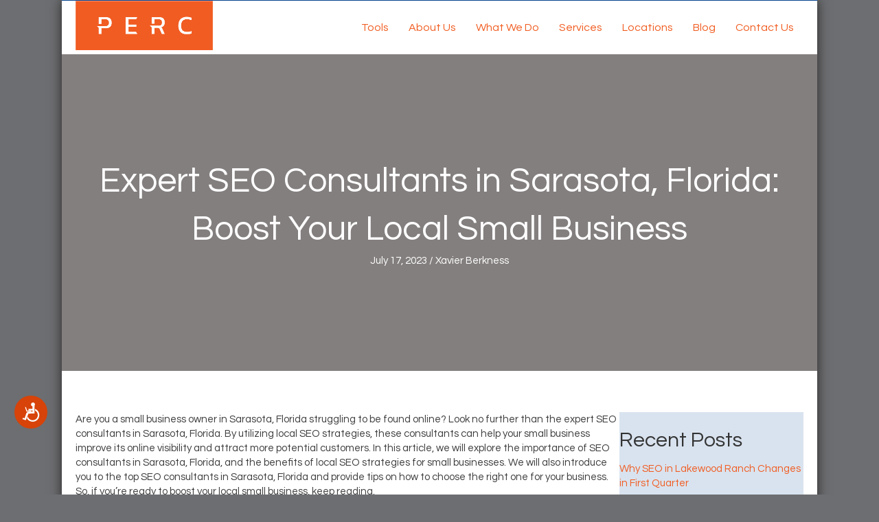

--- FILE ---
content_type: text/html; charset=UTF-8
request_url: https://perc.buzz/seo-consultants-in-sarasota-florida/
body_size: 23538
content:
<!DOCTYPE html>
<html lang="en-US" prefix="og: https://ogp.me/ns#">
<head>
<meta charset="UTF-8" />
<script type="d68d23a3c36631944c745a3f-text/javascript">
var gform;gform||(document.addEventListener("gform_main_scripts_loaded",function(){gform.scriptsLoaded=!0}),document.addEventListener("gform/theme/scripts_loaded",function(){gform.themeScriptsLoaded=!0}),window.addEventListener("DOMContentLoaded",function(){gform.domLoaded=!0}),gform={domLoaded:!1,scriptsLoaded:!1,themeScriptsLoaded:!1,isFormEditor:()=>"function"==typeof InitializeEditor,callIfLoaded:function(o){return!(!gform.domLoaded||!gform.scriptsLoaded||!gform.themeScriptsLoaded&&!gform.isFormEditor()||(gform.isFormEditor()&&console.warn("The use of gform.initializeOnLoaded() is deprecated in the form editor context and will be removed in Gravity Forms 3.1."),o(),0))},initializeOnLoaded:function(o){gform.callIfLoaded(o)||(document.addEventListener("gform_main_scripts_loaded",()=>{gform.scriptsLoaded=!0,gform.callIfLoaded(o)}),document.addEventListener("gform/theme/scripts_loaded",()=>{gform.themeScriptsLoaded=!0,gform.callIfLoaded(o)}),window.addEventListener("DOMContentLoaded",()=>{gform.domLoaded=!0,gform.callIfLoaded(o)}))},hooks:{action:{},filter:{}},addAction:function(o,r,e,t){gform.addHook("action",o,r,e,t)},addFilter:function(o,r,e,t){gform.addHook("filter",o,r,e,t)},doAction:function(o){gform.doHook("action",o,arguments)},applyFilters:function(o){return gform.doHook("filter",o,arguments)},removeAction:function(o,r){gform.removeHook("action",o,r)},removeFilter:function(o,r,e){gform.removeHook("filter",o,r,e)},addHook:function(o,r,e,t,n){null==gform.hooks[o][r]&&(gform.hooks[o][r]=[]);var d=gform.hooks[o][r];null==n&&(n=r+"_"+d.length),gform.hooks[o][r].push({tag:n,callable:e,priority:t=null==t?10:t})},doHook:function(r,o,e){var t;if(e=Array.prototype.slice.call(e,1),null!=gform.hooks[r][o]&&((o=gform.hooks[r][o]).sort(function(o,r){return o.priority-r.priority}),o.forEach(function(o){"function"!=typeof(t=o.callable)&&(t=window[t]),"action"==r?t.apply(null,e):e[0]=t.apply(null,e)})),"filter"==r)return e[0]},removeHook:function(o,r,t,n){var e;null!=gform.hooks[o][r]&&(e=(e=gform.hooks[o][r]).filter(function(o,r,e){return!!(null!=n&&n!=o.tag||null!=t&&t!=o.priority)}),gform.hooks[o][r]=e)}});
</script>

<meta name='viewport' content='width=device-width, initial-scale=1.0' />
<meta http-equiv='X-UA-Compatible' content='IE=edge' />
<link rel="profile" href="https://gmpg.org/xfn/11" />

<!-- Search Engine Optimization by Rank Math PRO - https://rankmath.com/ -->
<title>Expert SEO Consultants in Sarasota, Florida: Boost Your Local Small Business</title>
<meta name="description" content="Boost Your Small Business with Expert SEO Consultants in Sarasota, FL - Get Ahead of the Competition Today!"/>
<meta name="robots" content="follow, index, max-snippet:-1, max-video-preview:-1, max-image-preview:large"/>
<link rel="canonical" href="https://perc.buzz/seo-consultants-in-sarasota-florida/" />
<meta property="og:locale" content="en_US" />
<meta property="og:type" content="article" />
<meta property="og:title" content="Expert SEO Consultants in Sarasota, Florida: Boost Your Local Small Business" />
<meta property="og:description" content="Boost Your Small Business with Expert SEO Consultants in Sarasota, FL - Get Ahead of the Competition Today!" />
<meta property="og:url" content="https://perc.buzz/seo-consultants-in-sarasota-florida/" />
<meta property="og:site_name" content="PERC Digital Marketing" />
<meta property="article:tag" content="local SEO" />
<meta property="article:tag" content="Sarasota Florida" />
<meta property="article:tag" content="SEO consultants" />
<meta property="article:tag" content="SEO Services" />
<meta property="article:tag" content="small businesses" />
<meta property="article:section" content="SEO" />
<meta property="article:published_time" content="2023-07-17T18:11:46-04:00" />
<meta name="twitter:card" content="summary_large_image" />
<meta name="twitter:title" content="Expert SEO Consultants in Sarasota, Florida: Boost Your Local Small Business" />
<meta name="twitter:description" content="Boost Your Small Business with Expert SEO Consultants in Sarasota, FL - Get Ahead of the Competition Today!" />
<meta name="twitter:label1" content="Written by" />
<meta name="twitter:data1" content="Xavier Berkness" />
<meta name="twitter:label2" content="Time to read" />
<meta name="twitter:data2" content="11 minutes" />
<script type="application/ld+json" class="rank-math-schema-pro">{"@context":"https://schema.org","@graph":[{"@type":"Place","@id":"https://perc.buzz/#place","geo":{"@type":"GeoCoordinates","latitude":"27.450153358100135","longitude":" -82.43115590307185"},"hasMap":"https://www.google.com/maps/search/?api=1&amp;query=27.450153358100135, -82.43115590307185","address":{"@type":"PostalAddress","streetAddress":"11130 Battery Park Pl","addressRegion":"Bradenton","postalCode":"34211","addressCountry":"United States of America"}},{"@type":"Organization","@id":"https://perc.buzz/#organization","name":"PERC","url":"https://perc.buzz","email":"contact@perc.buzz","address":{"@type":"PostalAddress","streetAddress":"11130 Battery Park Pl","addressRegion":"Bradenton","postalCode":"34211","addressCountry":"United States of America"},"logo":{"@type":"ImageObject","@id":"https://perc.buzz/#logo","url":"https://perc.buzz/wp-content/uploads/2019/05/PERC-Square.png","contentUrl":"https://perc.buzz/wp-content/uploads/2019/05/PERC-Square.png","caption":"PERC Digital Marketing","inLanguage":"en-US"},"contactPoint":[{"@type":"ContactPoint","telephone":"+1-612-254-6300","contactType":"customer support"}],"legalName":"PERC","location":{"@id":"https://perc.buzz/#place"}},{"@type":"WebSite","@id":"https://perc.buzz/#website","url":"https://perc.buzz","name":"PERC Digital Marketing","alternateName":"PERC Digital","publisher":{"@id":"https://perc.buzz/#organization"},"inLanguage":"en-US"},{"@type":"ImageObject","@id":"https://cdn.articlefiesta.com/static/images/ai/image_36c681c3-aa1b-427d-80e3-6dd1af53a7f5.png","url":"https://cdn.articlefiesta.com/static/images/ai/image_36c681c3-aa1b-427d-80e3-6dd1af53a7f5.png","width":"200","height":"200","inLanguage":"en-US"},{"@type":"BreadcrumbList","@id":"https://perc.buzz/seo-consultants-in-sarasota-florida/#breadcrumb","itemListElement":[{"@type":"ListItem","position":"1","item":{"@id":"https://perc.buzz","name":"Home"}},{"@type":"ListItem","position":"2","item":{"@id":"https://perc.buzz/seo-consultants-in-sarasota-florida/","name":"Expert SEO Consultants in Sarasota, Florida: Boost Your Local Small Business"}}]},{"@type":"WebPage","@id":"https://perc.buzz/seo-consultants-in-sarasota-florida/#webpage","url":"https://perc.buzz/seo-consultants-in-sarasota-florida/","name":"Expert SEO Consultants in Sarasota, Florida: Boost Your Local Small Business","datePublished":"2023-07-17T18:11:46-04:00","dateModified":"2023-07-17T18:11:46-04:00","isPartOf":{"@id":"https://perc.buzz/#website"},"primaryImageOfPage":{"@id":"https://cdn.articlefiesta.com/static/images/ai/image_36c681c3-aa1b-427d-80e3-6dd1af53a7f5.png"},"inLanguage":"en-US","breadcrumb":{"@id":"https://perc.buzz/seo-consultants-in-sarasota-florida/#breadcrumb"}},{"@type":"Person","@id":"https://perc.buzz/seo-consultants-in-sarasota-florida/#author","name":"Xavier Berkness","image":{"@type":"ImageObject","@id":"https://secure.gravatar.com/avatar/e40ce29654ebb461c687665e6379453c48735773ef8d296f2704d8933ebd5b7a?s=96&amp;d=mm&amp;r=g","url":"https://secure.gravatar.com/avatar/e40ce29654ebb461c687665e6379453c48735773ef8d296f2704d8933ebd5b7a?s=96&amp;d=mm&amp;r=g","caption":"Xavier Berkness","inLanguage":"en-US"},"worksFor":{"@id":"https://perc.buzz/#organization"}},{"@type":"BlogPosting","headline":"Expert SEO Consultants in Sarasota, Florida: Boost Your Local Small Business","keywords":"seo consultants in sarasota florida","datePublished":"2023-07-17T18:11:46-04:00","dateModified":"2023-07-17T18:11:46-04:00","author":{"@id":"https://perc.buzz/seo-consultants-in-sarasota-florida/#author","name":"Xavier Berkness"},"publisher":{"@id":"https://perc.buzz/#organization"},"description":"Boost Your Small Business with Expert SEO Consultants in Sarasota, FL - Get Ahead of the Competition Today!","name":"Expert SEO Consultants in Sarasota, Florida: Boost Your Local Small Business","@id":"https://perc.buzz/seo-consultants-in-sarasota-florida/#richSnippet","isPartOf":{"@id":"https://perc.buzz/seo-consultants-in-sarasota-florida/#webpage"},"image":{"@id":"https://cdn.articlefiesta.com/static/images/ai/image_36c681c3-aa1b-427d-80e3-6dd1af53a7f5.png"},"inLanguage":"en-US","mainEntityOfPage":{"@id":"https://perc.buzz/seo-consultants-in-sarasota-florida/#webpage"}}]}</script>
<!-- /Rank Math WordPress SEO plugin -->

<link rel='dns-prefetch' href='//fonts.googleapis.com' />

<link rel="alternate" type="application/rss+xml" title="PERC &raquo; Feed" href="https://perc.buzz/feed/" />
<link rel="alternate" type="application/rss+xml" title="PERC &raquo; Comments Feed" href="https://perc.buzz/comments/feed/" />
<link rel="alternate" title="oEmbed (JSON)" type="application/json+oembed" href="https://perc.buzz/wp-json/oembed/1.0/embed?url=https%3A%2F%2Fperc.buzz%2Fseo-consultants-in-sarasota-florida%2F" />
<link rel="alternate" title="oEmbed (XML)" type="text/xml+oembed" href="https://perc.buzz/wp-json/oembed/1.0/embed?url=https%3A%2F%2Fperc.buzz%2Fseo-consultants-in-sarasota-florida%2F&#038;format=xml" />
<link rel="preload" href="https://perc.buzz/wp-content/plugins/bb-plugin/fonts/fontawesome/5.15.4/webfonts/fa-solid-900.woff2" as="font" type="font/woff2" crossorigin="anonymous">
<link rel="preload" href="https://perc.buzz/wp-content/plugins/bb-plugin/fonts/fontawesome/5.15.4/webfonts/fa-regular-400.woff2" as="font" type="font/woff2" crossorigin="anonymous">

<!-- LCSEO current path: seo-consultants-in-sarasota-florida -->
<!-- LCSEO: no overrides found -->
<style id='wp-img-auto-sizes-contain-inline-css'>
img:is([sizes=auto i],[sizes^="auto," i]){contain-intrinsic-size:3000px 1500px}
/*# sourceURL=wp-img-auto-sizes-contain-inline-css */
</style>
<link rel='stylesheet' id='momentopress-css' href='https://perc.buzz/wp-content/plugins/cmyee-momentopress/css/momentopress.css' media='all' />
<style id='wp-emoji-styles-inline-css'>

	img.wp-smiley, img.emoji {
		display: inline !important;
		border: none !important;
		box-shadow: none !important;
		height: 1em !important;
		width: 1em !important;
		margin: 0 0.07em !important;
		vertical-align: -0.1em !important;
		background: none !important;
		padding: 0 !important;
	}
/*# sourceURL=wp-emoji-styles-inline-css */
</style>
<style id='wp-block-library-inline-css'>
:root{--wp-block-synced-color:#7a00df;--wp-block-synced-color--rgb:122,0,223;--wp-bound-block-color:var(--wp-block-synced-color);--wp-editor-canvas-background:#ddd;--wp-admin-theme-color:#007cba;--wp-admin-theme-color--rgb:0,124,186;--wp-admin-theme-color-darker-10:#006ba1;--wp-admin-theme-color-darker-10--rgb:0,107,160.5;--wp-admin-theme-color-darker-20:#005a87;--wp-admin-theme-color-darker-20--rgb:0,90,135;--wp-admin-border-width-focus:2px}@media (min-resolution:192dpi){:root{--wp-admin-border-width-focus:1.5px}}.wp-element-button{cursor:pointer}:root .has-very-light-gray-background-color{background-color:#eee}:root .has-very-dark-gray-background-color{background-color:#313131}:root .has-very-light-gray-color{color:#eee}:root .has-very-dark-gray-color{color:#313131}:root .has-vivid-green-cyan-to-vivid-cyan-blue-gradient-background{background:linear-gradient(135deg,#00d084,#0693e3)}:root .has-purple-crush-gradient-background{background:linear-gradient(135deg,#34e2e4,#4721fb 50%,#ab1dfe)}:root .has-hazy-dawn-gradient-background{background:linear-gradient(135deg,#faaca8,#dad0ec)}:root .has-subdued-olive-gradient-background{background:linear-gradient(135deg,#fafae1,#67a671)}:root .has-atomic-cream-gradient-background{background:linear-gradient(135deg,#fdd79a,#004a59)}:root .has-nightshade-gradient-background{background:linear-gradient(135deg,#330968,#31cdcf)}:root .has-midnight-gradient-background{background:linear-gradient(135deg,#020381,#2874fc)}:root{--wp--preset--font-size--normal:16px;--wp--preset--font-size--huge:42px}.has-regular-font-size{font-size:1em}.has-larger-font-size{font-size:2.625em}.has-normal-font-size{font-size:var(--wp--preset--font-size--normal)}.has-huge-font-size{font-size:var(--wp--preset--font-size--huge)}.has-text-align-center{text-align:center}.has-text-align-left{text-align:left}.has-text-align-right{text-align:right}.has-fit-text{white-space:nowrap!important}#end-resizable-editor-section{display:none}.aligncenter{clear:both}.items-justified-left{justify-content:flex-start}.items-justified-center{justify-content:center}.items-justified-right{justify-content:flex-end}.items-justified-space-between{justify-content:space-between}.screen-reader-text{border:0;clip-path:inset(50%);height:1px;margin:-1px;overflow:hidden;padding:0;position:absolute;width:1px;word-wrap:normal!important}.screen-reader-text:focus{background-color:#ddd;clip-path:none;color:#444;display:block;font-size:1em;height:auto;left:5px;line-height:normal;padding:15px 23px 14px;text-decoration:none;top:5px;width:auto;z-index:100000}html :where(.has-border-color){border-style:solid}html :where([style*=border-top-color]){border-top-style:solid}html :where([style*=border-right-color]){border-right-style:solid}html :where([style*=border-bottom-color]){border-bottom-style:solid}html :where([style*=border-left-color]){border-left-style:solid}html :where([style*=border-width]){border-style:solid}html :where([style*=border-top-width]){border-top-style:solid}html :where([style*=border-right-width]){border-right-style:solid}html :where([style*=border-bottom-width]){border-bottom-style:solid}html :where([style*=border-left-width]){border-left-style:solid}html :where(img[class*=wp-image-]){height:auto;max-width:100%}:where(figure){margin:0 0 1em}html :where(.is-position-sticky){--wp-admin--admin-bar--position-offset:var(--wp-admin--admin-bar--height,0px)}@media screen and (max-width:600px){html :where(.is-position-sticky){--wp-admin--admin-bar--position-offset:0px}}

/*# sourceURL=wp-block-library-inline-css */
</style><style id='global-styles-inline-css'>
:root{--wp--preset--aspect-ratio--square: 1;--wp--preset--aspect-ratio--4-3: 4/3;--wp--preset--aspect-ratio--3-4: 3/4;--wp--preset--aspect-ratio--3-2: 3/2;--wp--preset--aspect-ratio--2-3: 2/3;--wp--preset--aspect-ratio--16-9: 16/9;--wp--preset--aspect-ratio--9-16: 9/16;--wp--preset--color--black: #000000;--wp--preset--color--cyan-bluish-gray: #abb8c3;--wp--preset--color--white: #ffffff;--wp--preset--color--pale-pink: #f78da7;--wp--preset--color--vivid-red: #cf2e2e;--wp--preset--color--luminous-vivid-orange: #ff6900;--wp--preset--color--luminous-vivid-amber: #fcb900;--wp--preset--color--light-green-cyan: #7bdcb5;--wp--preset--color--vivid-green-cyan: #00d084;--wp--preset--color--pale-cyan-blue: #8ed1fc;--wp--preset--color--vivid-cyan-blue: #0693e3;--wp--preset--color--vivid-purple: #9b51e0;--wp--preset--color--fl-heading-text: #333333;--wp--preset--color--fl-body-bg: #6d6e71;--wp--preset--color--fl-body-text: #3d3d3d;--wp--preset--color--fl-accent: #f15d22;--wp--preset--color--fl-accent-hover: #034292;--wp--preset--color--fl-topbar-bg: #ffffff;--wp--preset--color--fl-topbar-text: #757575;--wp--preset--color--fl-topbar-link: #2b7bb9;--wp--preset--color--fl-topbar-hover: #2b7bb9;--wp--preset--color--fl-header-bg: #ffffff;--wp--preset--color--fl-header-text: #757575;--wp--preset--color--fl-header-link: #757575;--wp--preset--color--fl-header-hover: #2b7bb9;--wp--preset--color--fl-nav-bg: #ffffff;--wp--preset--color--fl-nav-link: #757575;--wp--preset--color--fl-nav-hover: #2b7bb9;--wp--preset--color--fl-content-bg: #ffffff;--wp--preset--color--fl-footer-widgets-bg: #ffffff;--wp--preset--color--fl-footer-widgets-text: #757575;--wp--preset--color--fl-footer-widgets-link: #2b7bb9;--wp--preset--color--fl-footer-widgets-hover: #2b7bb9;--wp--preset--color--fl-footer-bg: #ffffff;--wp--preset--color--fl-footer-text: #757575;--wp--preset--color--fl-footer-link: #2b7bb9;--wp--preset--color--fl-footer-hover: #2b7bb9;--wp--preset--gradient--vivid-cyan-blue-to-vivid-purple: linear-gradient(135deg,rgb(6,147,227) 0%,rgb(155,81,224) 100%);--wp--preset--gradient--light-green-cyan-to-vivid-green-cyan: linear-gradient(135deg,rgb(122,220,180) 0%,rgb(0,208,130) 100%);--wp--preset--gradient--luminous-vivid-amber-to-luminous-vivid-orange: linear-gradient(135deg,rgb(252,185,0) 0%,rgb(255,105,0) 100%);--wp--preset--gradient--luminous-vivid-orange-to-vivid-red: linear-gradient(135deg,rgb(255,105,0) 0%,rgb(207,46,46) 100%);--wp--preset--gradient--very-light-gray-to-cyan-bluish-gray: linear-gradient(135deg,rgb(238,238,238) 0%,rgb(169,184,195) 100%);--wp--preset--gradient--cool-to-warm-spectrum: linear-gradient(135deg,rgb(74,234,220) 0%,rgb(151,120,209) 20%,rgb(207,42,186) 40%,rgb(238,44,130) 60%,rgb(251,105,98) 80%,rgb(254,248,76) 100%);--wp--preset--gradient--blush-light-purple: linear-gradient(135deg,rgb(255,206,236) 0%,rgb(152,150,240) 100%);--wp--preset--gradient--blush-bordeaux: linear-gradient(135deg,rgb(254,205,165) 0%,rgb(254,45,45) 50%,rgb(107,0,62) 100%);--wp--preset--gradient--luminous-dusk: linear-gradient(135deg,rgb(255,203,112) 0%,rgb(199,81,192) 50%,rgb(65,88,208) 100%);--wp--preset--gradient--pale-ocean: linear-gradient(135deg,rgb(255,245,203) 0%,rgb(182,227,212) 50%,rgb(51,167,181) 100%);--wp--preset--gradient--electric-grass: linear-gradient(135deg,rgb(202,248,128) 0%,rgb(113,206,126) 100%);--wp--preset--gradient--midnight: linear-gradient(135deg,rgb(2,3,129) 0%,rgb(40,116,252) 100%);--wp--preset--font-size--small: 13px;--wp--preset--font-size--medium: 20px;--wp--preset--font-size--large: 36px;--wp--preset--font-size--x-large: 42px;--wp--preset--spacing--20: 0.44rem;--wp--preset--spacing--30: 0.67rem;--wp--preset--spacing--40: 1rem;--wp--preset--spacing--50: 1.5rem;--wp--preset--spacing--60: 2.25rem;--wp--preset--spacing--70: 3.38rem;--wp--preset--spacing--80: 5.06rem;--wp--preset--shadow--natural: 6px 6px 9px rgba(0, 0, 0, 0.2);--wp--preset--shadow--deep: 12px 12px 50px rgba(0, 0, 0, 0.4);--wp--preset--shadow--sharp: 6px 6px 0px rgba(0, 0, 0, 0.2);--wp--preset--shadow--outlined: 6px 6px 0px -3px rgb(255, 255, 255), 6px 6px rgb(0, 0, 0);--wp--preset--shadow--crisp: 6px 6px 0px rgb(0, 0, 0);}:root :where(.is-layout-flow) > :first-child{margin-block-start: 0;}:root :where(.is-layout-flow) > :last-child{margin-block-end: 0;}:root :where(.is-layout-flow) > *{margin-block-start: 24px;margin-block-end: 0;}:root :where(.is-layout-constrained) > :first-child{margin-block-start: 0;}:root :where(.is-layout-constrained) > :last-child{margin-block-end: 0;}:root :where(.is-layout-constrained) > *{margin-block-start: 24px;margin-block-end: 0;}:root :where(.is-layout-flex){gap: 24px;}:root :where(.is-layout-grid){gap: 24px;}body .is-layout-flex{display: flex;}.is-layout-flex{flex-wrap: wrap;align-items: center;}.is-layout-flex > :is(*, div){margin: 0;}body .is-layout-grid{display: grid;}.is-layout-grid > :is(*, div){margin: 0;}.has-black-color{color: var(--wp--preset--color--black) !important;}.has-cyan-bluish-gray-color{color: var(--wp--preset--color--cyan-bluish-gray) !important;}.has-white-color{color: var(--wp--preset--color--white) !important;}.has-pale-pink-color{color: var(--wp--preset--color--pale-pink) !important;}.has-vivid-red-color{color: var(--wp--preset--color--vivid-red) !important;}.has-luminous-vivid-orange-color{color: var(--wp--preset--color--luminous-vivid-orange) !important;}.has-luminous-vivid-amber-color{color: var(--wp--preset--color--luminous-vivid-amber) !important;}.has-light-green-cyan-color{color: var(--wp--preset--color--light-green-cyan) !important;}.has-vivid-green-cyan-color{color: var(--wp--preset--color--vivid-green-cyan) !important;}.has-pale-cyan-blue-color{color: var(--wp--preset--color--pale-cyan-blue) !important;}.has-vivid-cyan-blue-color{color: var(--wp--preset--color--vivid-cyan-blue) !important;}.has-vivid-purple-color{color: var(--wp--preset--color--vivid-purple) !important;}.has-fl-heading-text-color{color: var(--wp--preset--color--fl-heading-text) !important;}.has-fl-body-bg-color{color: var(--wp--preset--color--fl-body-bg) !important;}.has-fl-body-text-color{color: var(--wp--preset--color--fl-body-text) !important;}.has-fl-accent-color{color: var(--wp--preset--color--fl-accent) !important;}.has-fl-accent-hover-color{color: var(--wp--preset--color--fl-accent-hover) !important;}.has-fl-topbar-bg-color{color: var(--wp--preset--color--fl-topbar-bg) !important;}.has-fl-topbar-text-color{color: var(--wp--preset--color--fl-topbar-text) !important;}.has-fl-topbar-link-color{color: var(--wp--preset--color--fl-topbar-link) !important;}.has-fl-topbar-hover-color{color: var(--wp--preset--color--fl-topbar-hover) !important;}.has-fl-header-bg-color{color: var(--wp--preset--color--fl-header-bg) !important;}.has-fl-header-text-color{color: var(--wp--preset--color--fl-header-text) !important;}.has-fl-header-link-color{color: var(--wp--preset--color--fl-header-link) !important;}.has-fl-header-hover-color{color: var(--wp--preset--color--fl-header-hover) !important;}.has-fl-nav-bg-color{color: var(--wp--preset--color--fl-nav-bg) !important;}.has-fl-nav-link-color{color: var(--wp--preset--color--fl-nav-link) !important;}.has-fl-nav-hover-color{color: var(--wp--preset--color--fl-nav-hover) !important;}.has-fl-content-bg-color{color: var(--wp--preset--color--fl-content-bg) !important;}.has-fl-footer-widgets-bg-color{color: var(--wp--preset--color--fl-footer-widgets-bg) !important;}.has-fl-footer-widgets-text-color{color: var(--wp--preset--color--fl-footer-widgets-text) !important;}.has-fl-footer-widgets-link-color{color: var(--wp--preset--color--fl-footer-widgets-link) !important;}.has-fl-footer-widgets-hover-color{color: var(--wp--preset--color--fl-footer-widgets-hover) !important;}.has-fl-footer-bg-color{color: var(--wp--preset--color--fl-footer-bg) !important;}.has-fl-footer-text-color{color: var(--wp--preset--color--fl-footer-text) !important;}.has-fl-footer-link-color{color: var(--wp--preset--color--fl-footer-link) !important;}.has-fl-footer-hover-color{color: var(--wp--preset--color--fl-footer-hover) !important;}.has-black-background-color{background-color: var(--wp--preset--color--black) !important;}.has-cyan-bluish-gray-background-color{background-color: var(--wp--preset--color--cyan-bluish-gray) !important;}.has-white-background-color{background-color: var(--wp--preset--color--white) !important;}.has-pale-pink-background-color{background-color: var(--wp--preset--color--pale-pink) !important;}.has-vivid-red-background-color{background-color: var(--wp--preset--color--vivid-red) !important;}.has-luminous-vivid-orange-background-color{background-color: var(--wp--preset--color--luminous-vivid-orange) !important;}.has-luminous-vivid-amber-background-color{background-color: var(--wp--preset--color--luminous-vivid-amber) !important;}.has-light-green-cyan-background-color{background-color: var(--wp--preset--color--light-green-cyan) !important;}.has-vivid-green-cyan-background-color{background-color: var(--wp--preset--color--vivid-green-cyan) !important;}.has-pale-cyan-blue-background-color{background-color: var(--wp--preset--color--pale-cyan-blue) !important;}.has-vivid-cyan-blue-background-color{background-color: var(--wp--preset--color--vivid-cyan-blue) !important;}.has-vivid-purple-background-color{background-color: var(--wp--preset--color--vivid-purple) !important;}.has-fl-heading-text-background-color{background-color: var(--wp--preset--color--fl-heading-text) !important;}.has-fl-body-bg-background-color{background-color: var(--wp--preset--color--fl-body-bg) !important;}.has-fl-body-text-background-color{background-color: var(--wp--preset--color--fl-body-text) !important;}.has-fl-accent-background-color{background-color: var(--wp--preset--color--fl-accent) !important;}.has-fl-accent-hover-background-color{background-color: var(--wp--preset--color--fl-accent-hover) !important;}.has-fl-topbar-bg-background-color{background-color: var(--wp--preset--color--fl-topbar-bg) !important;}.has-fl-topbar-text-background-color{background-color: var(--wp--preset--color--fl-topbar-text) !important;}.has-fl-topbar-link-background-color{background-color: var(--wp--preset--color--fl-topbar-link) !important;}.has-fl-topbar-hover-background-color{background-color: var(--wp--preset--color--fl-topbar-hover) !important;}.has-fl-header-bg-background-color{background-color: var(--wp--preset--color--fl-header-bg) !important;}.has-fl-header-text-background-color{background-color: var(--wp--preset--color--fl-header-text) !important;}.has-fl-header-link-background-color{background-color: var(--wp--preset--color--fl-header-link) !important;}.has-fl-header-hover-background-color{background-color: var(--wp--preset--color--fl-header-hover) !important;}.has-fl-nav-bg-background-color{background-color: var(--wp--preset--color--fl-nav-bg) !important;}.has-fl-nav-link-background-color{background-color: var(--wp--preset--color--fl-nav-link) !important;}.has-fl-nav-hover-background-color{background-color: var(--wp--preset--color--fl-nav-hover) !important;}.has-fl-content-bg-background-color{background-color: var(--wp--preset--color--fl-content-bg) !important;}.has-fl-footer-widgets-bg-background-color{background-color: var(--wp--preset--color--fl-footer-widgets-bg) !important;}.has-fl-footer-widgets-text-background-color{background-color: var(--wp--preset--color--fl-footer-widgets-text) !important;}.has-fl-footer-widgets-link-background-color{background-color: var(--wp--preset--color--fl-footer-widgets-link) !important;}.has-fl-footer-widgets-hover-background-color{background-color: var(--wp--preset--color--fl-footer-widgets-hover) !important;}.has-fl-footer-bg-background-color{background-color: var(--wp--preset--color--fl-footer-bg) !important;}.has-fl-footer-text-background-color{background-color: var(--wp--preset--color--fl-footer-text) !important;}.has-fl-footer-link-background-color{background-color: var(--wp--preset--color--fl-footer-link) !important;}.has-fl-footer-hover-background-color{background-color: var(--wp--preset--color--fl-footer-hover) !important;}.has-black-border-color{border-color: var(--wp--preset--color--black) !important;}.has-cyan-bluish-gray-border-color{border-color: var(--wp--preset--color--cyan-bluish-gray) !important;}.has-white-border-color{border-color: var(--wp--preset--color--white) !important;}.has-pale-pink-border-color{border-color: var(--wp--preset--color--pale-pink) !important;}.has-vivid-red-border-color{border-color: var(--wp--preset--color--vivid-red) !important;}.has-luminous-vivid-orange-border-color{border-color: var(--wp--preset--color--luminous-vivid-orange) !important;}.has-luminous-vivid-amber-border-color{border-color: var(--wp--preset--color--luminous-vivid-amber) !important;}.has-light-green-cyan-border-color{border-color: var(--wp--preset--color--light-green-cyan) !important;}.has-vivid-green-cyan-border-color{border-color: var(--wp--preset--color--vivid-green-cyan) !important;}.has-pale-cyan-blue-border-color{border-color: var(--wp--preset--color--pale-cyan-blue) !important;}.has-vivid-cyan-blue-border-color{border-color: var(--wp--preset--color--vivid-cyan-blue) !important;}.has-vivid-purple-border-color{border-color: var(--wp--preset--color--vivid-purple) !important;}.has-fl-heading-text-border-color{border-color: var(--wp--preset--color--fl-heading-text) !important;}.has-fl-body-bg-border-color{border-color: var(--wp--preset--color--fl-body-bg) !important;}.has-fl-body-text-border-color{border-color: var(--wp--preset--color--fl-body-text) !important;}.has-fl-accent-border-color{border-color: var(--wp--preset--color--fl-accent) !important;}.has-fl-accent-hover-border-color{border-color: var(--wp--preset--color--fl-accent-hover) !important;}.has-fl-topbar-bg-border-color{border-color: var(--wp--preset--color--fl-topbar-bg) !important;}.has-fl-topbar-text-border-color{border-color: var(--wp--preset--color--fl-topbar-text) !important;}.has-fl-topbar-link-border-color{border-color: var(--wp--preset--color--fl-topbar-link) !important;}.has-fl-topbar-hover-border-color{border-color: var(--wp--preset--color--fl-topbar-hover) !important;}.has-fl-header-bg-border-color{border-color: var(--wp--preset--color--fl-header-bg) !important;}.has-fl-header-text-border-color{border-color: var(--wp--preset--color--fl-header-text) !important;}.has-fl-header-link-border-color{border-color: var(--wp--preset--color--fl-header-link) !important;}.has-fl-header-hover-border-color{border-color: var(--wp--preset--color--fl-header-hover) !important;}.has-fl-nav-bg-border-color{border-color: var(--wp--preset--color--fl-nav-bg) !important;}.has-fl-nav-link-border-color{border-color: var(--wp--preset--color--fl-nav-link) !important;}.has-fl-nav-hover-border-color{border-color: var(--wp--preset--color--fl-nav-hover) !important;}.has-fl-content-bg-border-color{border-color: var(--wp--preset--color--fl-content-bg) !important;}.has-fl-footer-widgets-bg-border-color{border-color: var(--wp--preset--color--fl-footer-widgets-bg) !important;}.has-fl-footer-widgets-text-border-color{border-color: var(--wp--preset--color--fl-footer-widgets-text) !important;}.has-fl-footer-widgets-link-border-color{border-color: var(--wp--preset--color--fl-footer-widgets-link) !important;}.has-fl-footer-widgets-hover-border-color{border-color: var(--wp--preset--color--fl-footer-widgets-hover) !important;}.has-fl-footer-bg-border-color{border-color: var(--wp--preset--color--fl-footer-bg) !important;}.has-fl-footer-text-border-color{border-color: var(--wp--preset--color--fl-footer-text) !important;}.has-fl-footer-link-border-color{border-color: var(--wp--preset--color--fl-footer-link) !important;}.has-fl-footer-hover-border-color{border-color: var(--wp--preset--color--fl-footer-hover) !important;}.has-vivid-cyan-blue-to-vivid-purple-gradient-background{background: var(--wp--preset--gradient--vivid-cyan-blue-to-vivid-purple) !important;}.has-light-green-cyan-to-vivid-green-cyan-gradient-background{background: var(--wp--preset--gradient--light-green-cyan-to-vivid-green-cyan) !important;}.has-luminous-vivid-amber-to-luminous-vivid-orange-gradient-background{background: var(--wp--preset--gradient--luminous-vivid-amber-to-luminous-vivid-orange) !important;}.has-luminous-vivid-orange-to-vivid-red-gradient-background{background: var(--wp--preset--gradient--luminous-vivid-orange-to-vivid-red) !important;}.has-very-light-gray-to-cyan-bluish-gray-gradient-background{background: var(--wp--preset--gradient--very-light-gray-to-cyan-bluish-gray) !important;}.has-cool-to-warm-spectrum-gradient-background{background: var(--wp--preset--gradient--cool-to-warm-spectrum) !important;}.has-blush-light-purple-gradient-background{background: var(--wp--preset--gradient--blush-light-purple) !important;}.has-blush-bordeaux-gradient-background{background: var(--wp--preset--gradient--blush-bordeaux) !important;}.has-luminous-dusk-gradient-background{background: var(--wp--preset--gradient--luminous-dusk) !important;}.has-pale-ocean-gradient-background{background: var(--wp--preset--gradient--pale-ocean) !important;}.has-electric-grass-gradient-background{background: var(--wp--preset--gradient--electric-grass) !important;}.has-midnight-gradient-background{background: var(--wp--preset--gradient--midnight) !important;}.has-small-font-size{font-size: var(--wp--preset--font-size--small) !important;}.has-medium-font-size{font-size: var(--wp--preset--font-size--medium) !important;}.has-large-font-size{font-size: var(--wp--preset--font-size--large) !important;}.has-x-large-font-size{font-size: var(--wp--preset--font-size--x-large) !important;}
/*# sourceURL=global-styles-inline-css */
</style>

<style id='classic-theme-styles-inline-css'>
/*! This file is auto-generated */
.wp-block-button__link{color:#fff;background-color:#32373c;border-radius:9999px;box-shadow:none;text-decoration:none;padding:calc(.667em + 2px) calc(1.333em + 2px);font-size:1.125em}.wp-block-file__button{background:#32373c;color:#fff;text-decoration:none}
/*# sourceURL=/wp-includes/css/classic-themes.min.css */
</style>
<link rel='stylesheet' id='irc-styles-css' href='https://perc.buzz/wp-content/plugins/PERC-Image-Ratio-Calculator-1.0.1/css/irc-styles.css' media='all' />
<link rel='stylesheet' id='dashicons-css' href='https://perc.buzz/wp-includes/css/dashicons.min.css' media='all' />
<link rel='stylesheet' id='LeadConnector-css' href='https://perc.buzz/wp-content/plugins/leadconnector/public/css/lc-public.css' media='all' />
<link rel='stylesheet' id='lc-theme-fixes-css' href='https://perc.buzz/wp-content/plugins/leadconnector/assets/css/theme-fixes.css' media='all' />
<link rel='stylesheet' id='perc-utm-builder-css' href='https://perc.buzz/wp-content/plugins/perc-utm-builder/assets/css/utm-builder.css' media='all' />
<link rel='stylesheet' id='font-awesome-5-css' href='https://perc.buzz/wp-content/plugins/bb-plugin/fonts/fontawesome/5.15.4/css/all.min.css' media='all' />
<link rel='stylesheet' id='ultimate-icons-css' href='https://perc.buzz/wp-content/uploads/bb-plugin/icons/ultimate-icons/style.css' media='all' />
<link rel='stylesheet' id='fl-builder-layout-bundle-53393cd6c755ee9c57388ed86d09e615-css' href='https://perc.buzz/wp-content/uploads/bb-plugin/cache/53393cd6c755ee9c57388ed86d09e615-layout-bundle.css' media='all' />
<link rel='stylesheet' id='ph-file-uploads-mockups-css' href='https://perc.buzz/wp-content/plugins/project-huddle/addons/ph-file-uploads/assets/dist/css/ph-file-uploads-mockups.css' media='all' />
<link rel='stylesheet' id='jquery-magnificpopup-css' href='https://perc.buzz/wp-content/plugins/bb-plugin/css/jquery.magnificpopup.min.css' media='all' />
<link rel='stylesheet' id='bootstrap-css' href='https://perc.buzz/wp-content/themes/bb-theme/css/bootstrap.min.css' media='all' />
<link rel='stylesheet' id='fl-automator-skin-css' href='https://perc.buzz/wp-content/uploads/bb-theme/skin-693221c798efb.css' media='all' />
<link rel='stylesheet' id='fl-child-theme-css' href='https://perc.buzz/wp-content/themes/bb-theme-child/style.css' media='all' />
<link rel='stylesheet' id='pp-animate-css' href='https://perc.buzz/wp-content/plugins/bbpowerpack/assets/css/animate.min.css' media='all' />
<link rel='stylesheet' id='fl-builder-google-fonts-8315009002b7f246708c2f3bec208eca-css' href='//fonts.googleapis.com/css?family=Questrial%3A300%2C400%2C700%2C400&#038;ver=6.9' media='all' />
<script src="https://perc.buzz/wp-includes/js/jquery/jquery.min.js" id="jquery-core-js" type="d68d23a3c36631944c745a3f-text/javascript"></script>
<script src="https://perc.buzz/wp-includes/js/jquery/jquery-migrate.min.js" id="jquery-migrate-js" type="d68d23a3c36631944c745a3f-text/javascript"></script>
<script src="https://perc.buzz/wp-content/plugins/fd-beaver-charts/assets/js/chart.min.js" id="beaver-chart-script-js" type="d68d23a3c36631944c745a3f-text/javascript"></script>
<link rel="https://api.w.org/" href="https://perc.buzz/wp-json/" /><link rel="alternate" title="JSON" type="application/json" href="https://perc.buzz/wp-json/wp/v2/posts/14137" /><link rel="EditURI" type="application/rsd+xml" title="RSD" href="https://perc.buzz/xmlrpc.php?rsd" />
<meta name="generator" content="WordPress 6.9" />
<link rel='shortlink' href='https://perc.buzz/?p=14137' />
		<script type="d68d23a3c36631944c745a3f-text/javascript">
			var bb_powerpack = {
				version: '2.40.10',
				getAjaxUrl: function() { return atob( 'aHR0cHM6Ly9wZXJjLmJ1enovd3AtYWRtaW4vYWRtaW4tYWpheC5waHA=' ); },
				callback: function() {},
				mapMarkerData: {},
				post_id: '14137',
				search_term: '',
				current_page: 'https://perc.buzz/seo-consultants-in-sarasota-florida/',
				conditionals: {
					is_front_page: false,
					is_home: false,
					is_archive: false,
					current_post_type: '',
					is_tax: false,
										is_author: false,
					current_author: false,
					is_search: false,
									}
			};
		</script>
		<!-- Stream WordPress user activity plugin v4.1.1 -->
<script id="google_gtagjs" src="https://www.googletagmanager.com/gtag/js?id=G-2X1R58358K" async type="d68d23a3c36631944c745a3f-text/javascript"></script>
<script id="google_gtagjs-inline" type="d68d23a3c36631944c745a3f-text/javascript">
window.dataLayer = window.dataLayer || [];function gtag(){dataLayer.push(arguments);}gtag('js', new Date());gtag('config', 'G-2X1R58358K', {} );
</script>




<script data-cfasync="false" nonce="e1f5e73d-4b84-4bd1-b1d2-d56b4d32348d">try{(function(w,d){!function(j,k,l,m){if(j.zaraz)console.error("zaraz is loaded twice");else{j[l]=j[l]||{};j[l].executed=[];j.zaraz={deferred:[],listeners:[]};j.zaraz._v="5874";j.zaraz._n="e1f5e73d-4b84-4bd1-b1d2-d56b4d32348d";j.zaraz.q=[];j.zaraz._f=function(n){return async function(){var o=Array.prototype.slice.call(arguments);j.zaraz.q.push({m:n,a:o})}};for(const p of["track","set","debug"])j.zaraz[p]=j.zaraz._f(p);j.zaraz.init=()=>{var q=k.getElementsByTagName(m)[0],r=k.createElement(m),s=k.getElementsByTagName("title")[0];s&&(j[l].t=k.getElementsByTagName("title")[0].text);j[l].x=Math.random();j[l].w=j.screen.width;j[l].h=j.screen.height;j[l].j=j.innerHeight;j[l].e=j.innerWidth;j[l].l=j.location.href;j[l].r=k.referrer;j[l].k=j.screen.colorDepth;j[l].n=k.characterSet;j[l].o=(new Date).getTimezoneOffset();if(j.dataLayer)for(const t of Object.entries(Object.entries(dataLayer).reduce((u,v)=>({...u[1],...v[1]}),{})))zaraz.set(t[0],t[1],{scope:"page"});j[l].q=[];for(;j.zaraz.q.length;){const w=j.zaraz.q.shift();j[l].q.push(w)}r.defer=!0;for(const x of[localStorage,sessionStorage])Object.keys(x||{}).filter(z=>z.startsWith("_zaraz_")).forEach(y=>{try{j[l]["z_"+y.slice(7)]=JSON.parse(x.getItem(y))}catch{j[l]["z_"+y.slice(7)]=x.getItem(y)}});r.referrerPolicy="origin";r.src="/cdn-cgi/zaraz/s.js?z="+btoa(encodeURIComponent(JSON.stringify(j[l])));q.parentNode.insertBefore(r,q)};["complete","interactive"].includes(k.readyState)?zaraz.init():j.addEventListener("DOMContentLoaded",zaraz.init)}}(w,d,"zarazData","script");window.zaraz._p=async d$=>new Promise(ea=>{if(d$){d$.e&&d$.e.forEach(eb=>{try{const ec=d.querySelector("script[nonce]"),ed=ec?.nonce||ec?.getAttribute("nonce"),ee=d.createElement("script");ed&&(ee.nonce=ed);ee.innerHTML=eb;ee.onload=()=>{d.head.removeChild(ee)};d.head.appendChild(ee)}catch(ef){console.error(`Error executing script: ${eb}\n`,ef)}});Promise.allSettled((d$.f||[]).map(eg=>fetch(eg[0],eg[1])))}ea()});zaraz._p({"e":["(function(w,d){})(window,document)"]});})(window,document)}catch(e){throw fetch("/cdn-cgi/zaraz/t"),e;};</script></head>
<body class="wp-singular post-template-default single single-post postid-14137 single-format-standard wp-theme-bb-theme wp-child-theme-bb-theme-child projecthuddle fl-builder-2-10-0-6 fl-themer-1-5-2-1-20251125200437 fl-theme-1-7-19-1 fl-no-js fl-theme-builder-singular fl-theme-builder-singular-blog-article fl-theme-builder-footer fl-theme-builder-footer-footer fl-theme-builder-header fl-theme-builder-header-header fl-framework-bootstrap fl-preset-default fl-fixed-width fl-has-sidebar fl-search-active" itemscope="itemscope" itemtype="https://schema.org/WebPage">
<a aria-label="Skip to content" class="fl-screen-reader-text" href="#fl-main-content">Skip to content</a><div class="fl-page">
	<header class="fl-builder-content fl-builder-content-4870 fl-builder-global-templates-locked" data-post-id="4870" data-type="header" data-sticky="0" data-sticky-on="" data-sticky-breakpoint="medium" data-shrink="0" data-overlay="0" data-overlay-bg="transparent" data-shrink-image-height="50px" role="banner" itemscope="itemscope" itemtype="http://schema.org/WPHeader"><div class="fl-row fl-row-full-width fl-row-bg-color fl-node-5ffe1e97647cf fl-row-default-height fl-row-align-center" data-node="5ffe1e97647cf">
	<div class="fl-row-content-wrap">
		<div class="uabb-row-separator uabb-top-row-separator" >
</div>
						<div class="fl-row-content fl-row-fixed-width fl-node-content">
		
<div class="fl-col-group fl-node-5ffe1e97647d2 fl-col-group-equal-height fl-col-group-align-center fl-col-group-custom-width" data-node="5ffe1e97647d2">
			<div class="fl-col fl-node-5ffe1e97647d3 fl-col-bg-color fl-col-small fl-col-small-custom-width" data-node="5ffe1e97647d3">
	<div class="fl-col-content fl-node-content"></div>
</div>
			<div class="fl-col fl-node-5ffe1e97647d4 fl-col-bg-color fl-col-small-custom-width" data-node="5ffe1e97647d4">
	<div class="fl-col-content fl-node-content"></div>
</div>
	</div>
		</div>
	</div>
</div>
<div class="fl-row fl-row-fixed-width fl-row-bg-color fl-node-5ffe20d9e8b41 fl-row-default-height fl-row-align-center" data-node="5ffe20d9e8b41">
	<div class="fl-row-content-wrap">
		<div class="uabb-row-separator uabb-top-row-separator" >
</div>
						<div class="fl-row-content fl-row-fixed-width fl-node-content">
		
<div class="fl-col-group fl-node-5ffe20d9ebdf8 fl-col-group-equal-height fl-col-group-align-center" data-node="5ffe20d9ebdf8">
			<div class="fl-col fl-node-5ffe20d9ebedf fl-col-bg-color fl-col-small" data-node="5ffe20d9ebedf">
	<div class="fl-col-content fl-node-content"><div class="fl-module fl-module-uabb-retina-image fl-node-5ffe210aab3b1" data-node="5ffe210aab3b1">
	<div class="fl-module-content fl-node-content">
		<div class="uabb-module-content uabb-retina-img-wrap" itemscope itemtype="https://schema.org/ImageObject">
	<div class="uabb-retina-img-content ">
				<a href="/" target="_self"  itemprop="url">
				<img decoding="async" class="uabb-retina-img" src="https://perc.buzz/wp-content/uploads/2019/12/PERC-only.png"  itemprop="image" srcset="https://perc.buzz/wp-content/uploads/2019/12/PERC-only.png?1769710793 1x,https://perc.buzz/wp-content/uploads/2019/12/PERC-only.png?1769710793 2x"/>
				</a>
			</div>
	</div>
	</div>
</div>
</div>
</div>
			<div class="fl-col fl-node-5ffe20d9ebee3 fl-col-bg-color" data-node="5ffe20d9ebee3">
	<div class="fl-col-content fl-node-content"><div class="fl-module fl-module-menu fl-node-5ffe2153698c8" data-node="5ffe2153698c8">
	<div class="fl-module-content fl-node-content">
		<div class="fl-menu fl-menu-responsive-toggle-mobile">
	<button class="fl-menu-mobile-toggle hamburger fl-content-ui-button" aria-haspopup="menu" aria-label="Menu"><span class="fl-menu-icon svg-container"><svg version="1.1" class="hamburger-menu" xmlns="http://www.w3.org/2000/svg" xmlns:xlink="http://www.w3.org/1999/xlink" viewBox="0 0 512 512">
<rect class="fl-hamburger-menu-top" width="512" height="102"/>
<rect class="fl-hamburger-menu-middle" y="205" width="512" height="102"/>
<rect class="fl-hamburger-menu-bottom" y="410" width="512" height="102"/>
</svg>
</span></button>	<div class="fl-clear"></div>
	<nav role="navigation" aria-label="Menu" itemscope="itemscope" itemtype="https://schema.org/SiteNavigationElement"><ul id="menu-footer-menu" class="menu fl-menu-horizontal fl-toggle-none"><li id="menu-item-30991" class="menu-item menu-item-type-custom menu-item-object-custom menu-item-has-children fl-has-submenu"><div class="fl-has-submenu-container"><a role="menuitem" href="#" aria-haspopup="menu" aria-expanded="false" aria-controls="sub-menu-30991">Tools</a></div><ul id="sub-menu-30991" class="sub-menu" role="menu">	<li id="menu-item-30992" class="menu-item menu-item-type-post_type menu-item-object-page"><a role="menuitem" href="https://perc.buzz/utm-code-link-maker/">UTM Code Link Maker</a></li>	<li id="menu-item-32353" class="menu-item menu-item-type-post_type menu-item-object-page"><a role="menuitem" href="https://perc.buzz/perc-image-compressor/">PERC Image Compressor</a></li>	<li id="menu-item-31057" class="menu-item menu-item-type-post_type menu-item-object-page"><a role="menuitem" href="https://perc.buzz/image-ratio-calculator/">Image Ratio Calculator</a></li>	<li id="menu-item-31473" class="menu-item menu-item-type-post_type menu-item-object-page"><a role="menuitem" href="https://perc.buzz/perc-adcomposer/">PERC AdComposer</a></li></ul></li><li id="menu-item-1913" class="menu-item menu-item-type-post_type menu-item-object-page"><a role="menuitem" href="https://perc.buzz/about-perc/">About Us</a></li><li id="menu-item-1999" class="menu-item menu-item-type-custom menu-item-object-custom menu-item-has-children fl-has-submenu"><div class="fl-has-submenu-container"><a role="menuitem" href="#" aria-haspopup="menu" aria-expanded="false" aria-controls="sub-menu-1999">What We Do</a></div><ul id="sub-menu-1999" class="sub-menu" role="menu">	<li id="menu-item-31423" class="menu-item menu-item-type-post_type menu-item-object-page"><a role="menuitem" href="https://perc.buzz/engage/">PERC Engage</a></li>	<li id="menu-item-2124" class="menu-item menu-item-type-post_type menu-item-object-page"><a role="menuitem" href="https://perc.buzz/websites/">Websites</a></li>	<li id="menu-item-2088" class="menu-item menu-item-type-post_type menu-item-object-page"><a role="menuitem" href="https://perc.buzz/email/">Email</a></li>	<li id="menu-item-2201" class="menu-item menu-item-type-post_type menu-item-object-page"><a role="menuitem" href="https://perc.buzz/ppc/">PPC</a></li>	<li id="menu-item-2138" class="menu-item menu-item-type-post_type menu-item-object-page"><a role="menuitem" href="https://perc.buzz/seo/">SEO</a></li>	<li id="menu-item-28870" class="menu-item menu-item-type-post_type menu-item-object-page"><a role="menuitem" href="https://perc.buzz/aiao/">AIAO</a></li>	<li id="menu-item-2190" class="menu-item menu-item-type-post_type menu-item-object-page"><a role="menuitem" href="https://perc.buzz/video/">Video</a></li>	<li id="menu-item-1907" class="menu-item menu-item-type-post_type menu-item-object-page"><a role="menuitem" href="https://perc.buzz/360degrees/">360° Content</a></li></ul></li><li id="menu-item-32237" class="menu-item menu-item-type-post_type menu-item-object-page menu-item-has-children fl-has-submenu"><div class="fl-has-submenu-container"><a role="menuitem" href="https://perc.buzz/services/" aria-haspopup="menu" aria-expanded="false" aria-controls="sub-menu-32237">Services</a></div><ul id="sub-menu-32237" class="sub-menu" role="menu">	<li id="menu-item-32240" class="menu-item menu-item-type-post_type menu-item-object-page"><a role="menuitem" href="https://perc.buzz/service-page-for-360-photography-and-video/">360 Photography &#038; Video</a></li>	<li id="menu-item-32241" class="menu-item menu-item-type-post_type menu-item-object-page"><a role="menuitem" href="https://perc.buzz/service-page-for-email-marketing/">Email Marketing</a></li>	<li id="menu-item-32242" class="menu-item menu-item-type-post_type menu-item-object-page"><a role="menuitem" href="https://perc.buzz/service-page-for-ppc/">PPC</a></li>	<li id="menu-item-32243" class="menu-item menu-item-type-post_type menu-item-object-page"><a role="menuitem" href="https://perc.buzz/seo-2/">SEO</a></li>	<li id="menu-item-32238" class="menu-item menu-item-type-post_type menu-item-object-page"><a role="menuitem" href="https://perc.buzz/service-page-for-video-marketing/">Video Marketing</a></li>	<li id="menu-item-32239" class="menu-item menu-item-type-post_type menu-item-object-page"><a role="menuitem" href="https://perc.buzz/service-page-for-website-design/">Website Design</a></li></ul></li><li id="menu-item-32133" class="menu-item menu-item-type-post_type menu-item-object-page menu-item-has-children fl-has-submenu"><div class="fl-has-submenu-container"><a role="menuitem" href="https://perc.buzz/locations/" aria-haspopup="menu" aria-expanded="false" aria-controls="sub-menu-32133">Locations</a></div><ul id="sub-menu-32133" class="sub-menu" role="menu">	<li id="menu-item-32135" class="menu-item menu-item-type-post_type menu-item-object-page"><a role="menuitem" href="https://perc.buzz/website-design-services-in-bradenton-copy/">Bradenton PPC</a></li>	<li id="menu-item-32136" class="menu-item menu-item-type-post_type menu-item-object-page"><a role="menuitem" href="https://perc.buzz/location-page-for-bradenton-seo/">Bradenton SEO</a></li>	<li id="menu-item-32137" class="menu-item menu-item-type-post_type menu-item-object-page"><a role="menuitem" href="https://perc.buzz/website-design-services-in-bradenton/">Bradenton Website Design</a></li>	<li id="menu-item-32138" class="menu-item menu-item-type-post_type menu-item-object-page"><a role="menuitem" href="https://perc.buzz/location-page-for-florida-ppc/">Florida PPC</a></li>	<li id="menu-item-32231" class="menu-item menu-item-type-post_type menu-item-object-page"><a role="menuitem" href="https://perc.buzz/location-page-for-florida-seo/">Florida SEO</a></li>	<li id="menu-item-32232" class="menu-item menu-item-type-post_type menu-item-object-page"><a role="menuitem" href="https://perc.buzz/location-page-for-florida-website-design/">Florida Website Design</a></li>	<li id="menu-item-32233" class="menu-item menu-item-type-post_type menu-item-object-page"><a role="menuitem" href="https://perc.buzz/location-page-for-sarasota-ppc/">Sarasota PPC</a></li>	<li id="menu-item-32234" class="menu-item menu-item-type-post_type menu-item-object-page"><a role="menuitem" href="https://perc.buzz/location-page-for-sarasota-seo/">Sarasota SEO</a></li>	<li id="menu-item-32227" class="menu-item menu-item-type-post_type menu-item-object-page"><a role="menuitem" href="https://perc.buzz/location-page-for-sarasota-website-design/">Sarasota Website Design</a></li>	<li id="menu-item-32228" class="menu-item menu-item-type-post_type menu-item-object-page"><a role="menuitem" href="https://perc.buzz/location-page-for-tampa-ppc/">Tampa PPC</a></li>	<li id="menu-item-32229" class="menu-item menu-item-type-post_type menu-item-object-page"><a role="menuitem" href="https://perc.buzz/location-page-for-tampa-seo/">Tampa SEO</a></li>	<li id="menu-item-32230" class="menu-item menu-item-type-post_type menu-item-object-page"><a role="menuitem" href="https://perc.buzz/location-page-for-tampa-website-design/">Tampa Website Design</a></li></ul></li><li id="menu-item-2054" class="menu-item menu-item-type-post_type menu-item-object-page"><a role="menuitem" href="https://perc.buzz/blog/">Blog</a></li><li id="menu-item-1938" class="menu-item menu-item-type-post_type menu-item-object-page"><a role="menuitem" href="https://perc.buzz/contact-perc-digital-marketing/">Contact Us</a></li></ul></nav></div>
	</div>
</div>
</div>
</div>
	</div>
		</div>
	</div>
</div>
</header><div class="uabb-js-breakpoint" style="display: none;"></div>	<div id="fl-main-content" class="fl-page-content" itemprop="mainContentOfPage" role="main">

		<div class="fl-builder-content fl-builder-content-2058 fl-builder-global-templates-locked" data-post-id="2058"><div class="fl-row fl-row-full-width fl-row-bg-photo fl-node-5dfbc01572551 fl-row-default-height fl-row-align-center fl-row-bg-overlay" data-node="5dfbc01572551">
	<div class="fl-row-content-wrap">
		<div class="uabb-row-separator uabb-top-row-separator" >
</div>
						<div class="fl-row-content fl-row-fixed-width fl-node-content">
		
<div class="fl-col-group fl-node-5dfbc01572552" data-node="5dfbc01572552">
			<div class="fl-col fl-node-5dfbc01572553 fl-col-bg-color" data-node="5dfbc01572553">
	<div class="fl-col-content fl-node-content"><div class="fl-module fl-module-heading fl-node-5dfbc01572548" data-node="5dfbc01572548">
	<div class="fl-module-content fl-node-content">
		<h1 class="fl-heading">
		<span class="fl-heading-text">Expert SEO Consultants in Sarasota, Florida: Boost Your Local Small Business</span>
	</h1>
	</div>
</div>
<div class="fl-module fl-module-fl-post-info fl-node-5dfbc0157254a" data-node="5dfbc0157254a">
	<div class="fl-module-content fl-node-content">
		<span class="fl-post-info-date">July 17, 2023</span><span class="fl-post-info-sep">/</span><span class="fl-post-info-author"><a href="https://perc.buzz/author/rberkness/">Xavier Berkness</a></span>	</div>
</div>
</div>
</div>
	</div>
		</div>
	</div>
</div>
<div class="fl-row fl-row-fixed-width fl-row-bg-none fl-node-5dfbc01572541 fl-row-default-height fl-row-align-center" data-node="5dfbc01572541">
	<div class="fl-row-content-wrap">
		<div class="uabb-row-separator uabb-top-row-separator" >
</div>
						<div class="fl-row-content fl-row-fixed-width fl-node-content">
		
<div class="fl-col-group fl-node-5e0b662d5be2c" data-node="5e0b662d5be2c">
			<div class="fl-col fl-node-5e0b662d5bef3 fl-col-bg-color" data-node="5e0b662d5bef3">
	<div class="fl-col-content fl-node-content"><div class="fl-module fl-module-fl-post-content fl-node-5dfbc01572547" data-node="5dfbc01572547">
	<div class="fl-module-content fl-node-content">
		<p>Are you a small business owner in Sarasota, Florida struggling to be found online? Look no further than the expert SEO consultants in Sarasota, Florida. By utilizing local SEO strategies, these consultants can help your small business improve its online visibility and attract more potential customers. In this article, we will explore the importance of SEO consultants in Sarasota, Florida, and the benefits of local SEO strategies for small businesses. We will also introduce you to the top SEO consultants in Sarasota, Florida and provide tips on how to choose the right one for your business. So, if you&#8217;re ready to boost your local small business, keep reading.</p>
<h2>What is an SEO Consultant?</h2>
<p>An SEO consultant is an expert who specializes in optimizing websites and online content to improve their search engine rankings. They help businesses improve their online visibility, attract more traffic to their websites, and ultimately increase their sales and revenue.</p>
<p>SEO consultants are knowledgeable about the latest SEO strategies and techniques and use them to optimize websites for search engines. They work closely with their clients to understand their business needs and goals, and then develop and implement a customized SEO strategy to achieve those goals.</p>
<p>SEO consultants can provide a range of services, including keyword research, on-page optimization, link building, content creation, and online reputation management. They can also provide guidance on how to optimize your Google My Business profile, build local citations, and create high-quality content that&#8217;s relevant to your local audience.</p>
<p>In Sarasota, Florida, small businesses can benefit greatly from working with an SEO consultant. With the help of an SEO consultant, small businesses can improve their online visibility, attract more visitors to their website, and ultimately grow their business.</p>
<p><img loading="lazy" decoding="async" alt="Expert SEO Consultants in Sarasota, Florida: Boost Your Local Small Business" class="aligncenter" height="512" src="https://cdn.articlefiesta.com/static/images/ai/image_36c681c3-aa1b-427d-80e3-6dd1af53a7f5.png" width="768"/></p>
<h2>The Importance of Local SEO Strategies for Small Businesses in Sarasota, Florida</h2>
<p>As a small business owner in Sarasota, Florida, you understand the importance of standing out from your competition. Local SEO strategies can help you achieve this goal by increasing your business&#8217;s visibility in local search results. When potential customers search for products or services related to your business, you want your website to be at the top of the search results. This is where local SEO comes into play.</p>
<p>In today&#8217;s digital age, the vast majority of consumers use search engines like Google to find local businesses. According to Google, over 80% of consumers conduct online research before making a purchase. Furthermore, 50% of consumers who conducted a local search on their smartphone visited a store within a day. These statistics highlight the importance of having a strong local SEO strategy that can help you attract these potential customers to your business.</p>
<p>By investing in local SEO, you can improve your website&#8217;s ranking in local search results, making it easier for potential customers to find you. Local SEO strategies like keyword research, Google My Business optimization, local content creation, and building online directories and citations can help you achieve this goal. By optimizing your website and local profiles, you can attract more traffic to your site and generate more leads for your business.</p>
<p>In summary, local SEO strategies are essential for small businesses in Sarasota, Florida, looking to increase their online visibility and attract more customers. By implementing these strategies, you can improve your website&#8217;s ranking in local search results and ultimately grow your business.</p>
<p><img loading="lazy" decoding="async" alt="Expert SEO Consultants in Sarasota, Florida: Boost Your Local Small Business" class="aligncenter" height="512" src="https://cdn.articlefiesta.com/static/images/ai/image_dfb8853a-ee7a-4114-b236-6bc96c34778d.png" width="768"/></p>
<h2>Understanding Local SEO</h2>
<p>Local SEO is the process of optimizing websites and online content to improve their visibility in local search results. When people search for products or services in a specific geographic area, search engines like Google use various factors to determine which results to show. By optimizing your website and online presence for local search, you can improve your chances of appearing at the top of the search results when people in your area search for the products or services you offer.</p>
<h3>Local SEO Ranking Factors for Sarasota, Florida</h3>
<p>Several factors can affect your business&#8217;s visibility in local search results. Some of the most critical local SEO ranking factors for Sarasota, Florida, include:</p>
<ul>
<li>
<p><strong>Google My Business profile optimization:</strong> Your Google My Business profile is one of the most critical factors in local search rankings. Ensure your profile is complete and up-to-date, with accurate information about your business, including your address, phone number, and website URL. Also, encourage customers to leave reviews on your Google My Business profile to improve your local search visibility.</p>
</li>
<li>
<p><strong>Online directories and citations:</strong> Online directories and citations are listings of your business&#8217;s name, address, and phone number (NAP) on other websites. Ensure your business is listed in all the major directories and citations for Sarasota, Florida, including Yelp, Yellow Pages, and Angie&#8217;s List.</p>
</li>
<li>
<p><strong>Local content creation:</strong> Creating high-quality, locally-focused content can help improve your business&#8217;s visibility in local search results. Write blog posts, create videos, and share other types of content that are relevant to your local audience. Ensure that your content is engaging, informative, and adds value to your audience.</p>
</li>
<li>
<p><strong>Keyword research:</strong> Conducting keyword research can help you identify the words and phrases that people in your area are searching for. Use these keywords strategically in your website content, blog posts, and other online content to improve your search rankings. Ensure that your content is not stuffed with keywords as this can negatively impact your rankings.</p>
</li>
</ul>
<h3>Tips on Optimizing Local SEO</h3>
<p>To optimize your local SEO for Sarasota, Florida, consider implementing these tips:</p>
<ul>
<li>Conduct thorough keyword research to identify the words and phrases that people in your area are searching for.</li>
<li>Optimize your Google My Business profile by providing complete and accurate information about your business and encouraging customers to leave reviews.</li>
<li>Ensure that your business is listed in all relevant online directories and citations for Sarasota, Florida.</li>
<li>Create high-quality, locally-focused content that is engaging, informative, and adds value to your audience.</li>
<li>Develop a link building strategy that focuses on acquiring high-quality, relevant backlinks to your website. Building links can improve your website&#8217;s authority and increase your search rankings.</li>
</ul>
<h2>Benefits of Hiring an SEO Consultant in Sarasota, Florida</h2>
<p>Implementing local SEO strategies for small businesses can be a daunting task without the right expertise. This is where hiring an SEO consultant can help. They can provide invaluable insights and recommendations to improve your search engine rankings and attract more local customers.</p>
<h3>Expert Guidance for Small Businesses in Sarasota, Florida</h3>
<p>An SEO consultant can help your business by:</p>
<ul>
<li>Conducting thorough keyword research to identify the terms and phrases your local audience is searching for.</li>
<li>Optimizing your Google My Business profile to improve your visibility in local search results and attract more customers.</li>
<li>Creating high-quality, locally-focused content that will engage your audience and position your business as a local authority.</li>
<li>Developing a tailored link building strategy that focuses on acquiring high-quality, relevant backlinks to your website, which can improve your domain authority and search engine rankings.</li>
<li>Providing ongoing analysis and optimization to ensure that your local SEO strategy is effective and up-to-date.</li>
</ul>
<h3>Cost and Pricing of SEO Consulting Services in Sarasota, Florida</h3>
<p>The cost of hiring an SEO consultant in Sarasota, Florida can vary depending on the consultant&#8217;s level of experience and the scope of the project. Some consultants may charge by the hour, while others may offer flat-rate pricing for specific services. Before hiring an SEO consultant, it&#8217;s important to ask about their pricing structure and get a detailed estimate of the total cost of the project. While SEO consulting can be expensive, it can provide a significant return on investment for small businesses looking to improve their online visibility and attract more local customers.</p>
<p><img loading="lazy" decoding="async" alt="Expert SEO Consultants in Sarasota, Florida: Boost Your Local Small Business" class="aligncenter" height="512" src="https://cdn.articlefiesta.com/static/images/ai/image_ee138542-23ba-49ef-823a-8552f1e89068.png" width="768"/></p>
<h2>Top SEO Consultants in Sarasota, Florida</h2>
<p>If you&#8217;re considering hiring an SEO consultant in Sarasota, Florida, here are some of the top consultants to consider:</p>
<ol>
<li>
<p><strong>Sarasota SEO Experts</strong>: Sarasota SEO Experts is a local SEO agency that specializes in helping small businesses improve their online visibility and attract more customers. They offer a range of services, including keyword research, Google My Business optimization, and content creation. With over 15 years of experience, Sarasota SEO Experts has a proven track record of success in helping businesses in Sarasota, Florida improve their local SEO strategies.</p>
</li>
<li>
<p><strong>Sarasota Web Pros</strong>: Sarasota Web Pros is a full-service digital marketing agency that offers a range of services, including SEO consulting, website design, and social media management. They specialize in helping small businesses in Sarasota, Florida improve their online presence and attract more customers. With a team of experienced professionals, Sarasota Web Pros can help your business develop and implement a customized local SEO strategy that delivers results.</p>
</li>
<li>
<p><strong>Sarasota SEO Company</strong>: Sarasota SEO Company is an SEO agency that specializes in helping small businesses in Sarasota, Florida improve their local search rankings. They offer a range of services, including keyword research, Google My Business optimization, and citation building. With a focus on delivering measurable results, Sarasota SEO Company has helped numerous businesses in Sarasota, Florida improve their online visibility and attract more customers.</p>
</li>
</ol>
<h3>Insider Tips from an Experienced SEO Consultant in Sarasota, Florida</h3>
<ol>
<li>
<p><a href="https://perc.buzz/seo-sarasota-fl/">Focus on Local Content</a>: One of the most effective ways to improve your local SEO is to create high-quality, locally-focused content. This can include blog posts, videos, and other types of content that are relevant to your local audience. By providing valuable information and insights, you can attract more traffic to your website and improve your search rankings.</p>
</li>
<li>
<p><strong>Use Schema Markup</strong>: Schema markup is a type of code that you can add to your website to help search engines better understand your content. By using schema markup to provide additional context and information about your business, you can improve your chances of appearing at the top of local search results.</p>
</li>
<li>
<p><a href="https://perc.buzz/seo-company-in-sarasota/">Monitor Your Online Reputation</a>: Your online reputation is an important factor in local search rankings. Make sure to monitor your online reviews and respond to any negative feedback in a timely and professional manner. This can help improve your online reputation and attract more customers to your business.</p>
</li>
<li>
<p><strong>Stay Ahead of the Curve with SEO Trends</strong>: The world of SEO is constantly evolving, and it&#8217;s important to stay up-to-date with the latest trends and best practices. An experienced SEO consultant in Sarasota, Florida can help you stay ahead of the curve and implement cutting-edge strategies to improve your local search rankings.</p>
</li>
<li>
<p><strong>Measure Your Results</strong>: To ensure that your SEO strategies are delivering the desired results, it&#8217;s important to measure your progress regularly. This can include tracking your website traffic, monitoring your search rankings, and analyzing your conversion rates. By measuring your results, you can identify areas where you need to improve and make adjustments to your strategy accordingly.</p>
</li>
</ol>
<p><img loading="lazy" decoding="async" alt="Expert SEO Consultants in Sarasota, Florida: Boost Your Local Small Business" class="aligncenter" height="512" src="https://cdn.articlefiesta.com/static/images/ai/image_b8c1791e-b534-4897-9145-8d0a38dcc218.png" width="768"/></p>
<h2>Conclusion</h2>
<p>As a small business owner in Sarasota, Florida, having a strong online presence is essential for reaching your target audience and growing your business. By implementing effective local SEO strategies, you can improve your online visibility and attract more customers to your website. However, optimizing your website and local profiles can be a daunting task, especially if you&#8217;re not familiar with SEO best practices.</p>
<p>That&#8217;s where SEO consultants come in. By working with an experienced SEO consultant, you can get expert guidance and support to help you implement the best local SEO strategies for your business. An SEO consultant can help you with everything from keyword research to Google My Business optimization to building local citations and directories, so you can focus on running your business.</p>
<p>If you&#8217;re looking for an SEO consultant in Sarasota, Florida, there are plenty of options to choose from. Be sure to research each consultant&#8217;s services, expertise, and pricing to find the right fit for your business. And don&#8217;t forget to ask questions and look for reviews and testimonials from other clients to ensure that you&#8217;re making the best choice for your business.</p>
<p>Ready to take your online presence to the next level? <a href="/contact-us/">Contact us</a> today to learn more about our SEO consulting services and how we can help your small business succeed in Sarasota, Florida.</p>
<h2>Answers To Common Questions</h2>
<h3>Who are SEO consultants in Sarasota, Florida?</h3>
<p>SEO consultants in Sarasota, Florida are experts who specialize in optimizing websites and online content for better search engine rankings.</p>
<h3>What do SEO consultants in Sarasota, Florida do?</h3>
<p>SEO consultants in Sarasota, Florida help small businesses improve online visibility, attract more traffic, and increase sales with local SEO strategies.</p>
<h3>How can SEO consultants in Sarasota, Florida help my small business?</h3>
<p>SEO consultants in Sarasota, Florida can optimize your website for search engines, improve your Google My Business profile, and create locally-focused content.</p>
<h3>What if I can&#8217;t afford an SEO consultant in Sarasota, Florida?</h3>
<p>Some SEO consultants in Sarasota, Florida offer affordable pricing options for small businesses, or you can try implementing local SEO strategies on your own.</p>
<h3>How long does it take to see results from SEO consultants in Sarasota, Florida?</h3>
<p>Results from SEO consultants in Sarasota, Florida can vary depending on the scope of the project, but improvements in search rankings and website traffic can be seen within a few months.</p>
<h3>What if I&#8217;ve had a bad experience with an SEO consultant in Sarasota, Florida before?</h3>
<p>Do your research and choose an experienced and reputable SEO consultant in Sarasota, Florida with positive reviews and testimonials from other small business clients.</p>
<p><script type="application/ld+json">{"@context":"https://schema.org","@type":"FAQPage","mainEntity":[{"@type": "Question", "name": "Who are SEO consultants in Sarasota, Florida?", "acceptedAnswer": {"@type": "Answer", "text": "SEO consultants in Sarasota, Florida are experts who specialize in optimizing websites and online content for better search engine rankings."}}, {"@type": "Question", "name": "What do SEO consultants in Sarasota, Florida do?", "acceptedAnswer": {"@type": "Answer", "text": "SEO consultants in Sarasota, Florida help small businesses improve online visibility, attract more traffic, and increase sales with local SEO strategies."}}, {"@type": "Question", "name": "How can SEO consultants in Sarasota, Florida help my small business?", "acceptedAnswer": {"@type": "Answer", "text": "SEO consultants in Sarasota, Florida can optimize your website for search engines, improve your Google My Business profile, and create locally-focused content."}}, {"@type": "Question", "name": "What if I can't afford an SEO consultant in Sarasota, Florida?", "acceptedAnswer": {"@type": "Answer", "text": "Some SEO consultants in Sarasota, Florida offer affordable pricing options for small businesses, or you can try implementing local SEO strategies on your own."}}, {"@type": "Question", "name": "How long does it take to see results from SEO consultants in Sarasota, Florida?", "acceptedAnswer": {"@type": "Answer", "text": "Results from SEO consultants in Sarasota, Florida can vary depending on the scope of the project, but improvements in search rankings and website traffic can be seen within a few months."}}, {"@type": "Question", "name": "What if I've had a bad experience with an SEO consultant in Sarasota, Florida before?", "acceptedAnswer": {"@type": "Answer", "text": "Do your research and choose an experienced and reputable SEO consultant in Sarasota, Florida with positive reviews and testimonials from other small business clients."}}]}</script></p>
<hr/>
<blockquote>
<p>As a seasoned digital marketing professional with over a decade of experience in the industry, I have helped numerous small businesses in Sarasota, Florida and beyond achieve their online marketing goals. My expertise in local SEO strategies and techniques has been honed through years of hands-on experience and continuous learning. I have also completed several industry-recognized courses such as the <a href="https://analytics.google.com/analytics/academy/certificate/9c2d3e9c98b7a5dc?certificate_id=9c2d3e9c98b7a5dc" target="_blank" rel="noopener">Google Analytics Certification</a> and <a href="https://academy.hubspot.com/certification" target="_blank" rel="noopener">Hubspot Inbound Marketing Certification</a>. My track record of success in helping businesses improve their search rankings and drive more traffic to their websites is exemplified by a recent case study where I helped a local Sarasota business increase their organic search traffic by over 200% within 6 months. Additionally, I stay up-to-date with the latest industry trends and research to ensure that my clients are always ahead of the curve.</p>
</blockquote>
	</div>
</div>
</div>
</div>
			<div class="fl-col fl-node-5e0b662d5bef7 fl-col-bg-color fl-col-small" data-node="5e0b662d5bef7">
	<div class="fl-col-content fl-node-content"><div class="fl-module fl-module-widget fl-node-61116c6966187" data-node="61116c6966187">
	<div class="fl-module-content fl-node-content">
		<div class="fl-widget">

		<div class="widget widget_recent_entries">
		<h2 class="widgettitle">Recent Posts</h2>
		<ul>
											<li>
					<a href="https://perc.buzz/seo-in-lakewood-ranch-changes-in-first-quarter/">Why SEO in Lakewood Ranch Changes in First Quarter</a>
									</li>
											<li>
					<a href="https://perc.buzz/web-design-company-in-sarasota-handles-holidays/">How a Web Design Company in Sarasota Handles Holidays</a>
									</li>
											<li>
					<a href="https://perc.buzz/search-engine-optimization-in-sarasota-for-real-world-use/">Search Engine Optimization in Sarasota for Real World Use</a>
									</li>
											<li>
					<a href="https://perc.buzz/seasonal-gaps-seo-services-in-sarasota/">Seasonal Gaps SEO Services in Sarasota FL Can Cover</a>
									</li>
											<li>
					<a href="https://perc.buzz/website-tune-up-from-sarasota-seo-services/">Winter Website Tune-Up Ideas from Sarasota SEO Services</a>
									</li>
					</ul>

		</div></div>
	</div>
</div>
<div class="fl-module fl-module-widget fl-node-61116c4a54252" data-node="61116c4a54252">
	<div class="fl-module-content fl-node-content">
		<div class="fl-widget">
<div class="widget widget_categories"><h2 class="widgettitle">Blog Categories</h2>
			<ul>
					<li class="cat-item cat-item-11"><a href="https://perc.buzz/category/ada-compliance/">ADA Compliance</a>
</li>
	<li class="cat-item cat-item-2306"><a href="https://perc.buzz/category/aiao/">AIAO</a>
</li>
	<li class="cat-item cat-item-2127"><a href="https://perc.buzz/category/blog/">Blog</a>
</li>
	<li class="cat-item cat-item-39"><a href="https://perc.buzz/category/digital-marketing/">Digital Marketing</a>
</li>
	<li class="cat-item cat-item-34"><a href="https://perc.buzz/category/e-commerce/">e-Commerce</a>
</li>
	<li class="cat-item cat-item-8"><a href="https://perc.buzz/category/email-marketing/">Email Marketing</a>
</li>
	<li class="cat-item cat-item-38"><a href="https://perc.buzz/category/paid-search/">Paid Search</a>
</li>
	<li class="cat-item cat-item-2311"><a href="https://perc.buzz/category/ppc/">PPC</a>
</li>
	<li class="cat-item cat-item-7"><a href="https://perc.buzz/category/seo/">SEO</a>
</li>
	<li class="cat-item cat-item-42"><a href="https://perc.buzz/category/social-media/">Social Media</a>
</li>
	<li class="cat-item cat-item-1935"><a href="https://perc.buzz/category/technical-seo/">Technical SEO</a>
</li>
	<li class="cat-item cat-item-1"><a href="https://perc.buzz/category/uncategorized/">Uncategorized</a>
</li>
	<li class="cat-item cat-item-10"><a href="https://perc.buzz/category/video/">Video</a>
</li>
	<li class="cat-item cat-item-2307"><a href="https://perc.buzz/category/web-development/">Web Development</a>
</li>
	<li class="cat-item cat-item-9"><a href="https://perc.buzz/category/websites/">Websites</a>
</li>
			</ul>

			</div></div>
	</div>
</div>
</div>
</div>
	</div>

<div class="fl-col-group fl-node-5dfbc01572545" data-node="5dfbc01572545">
			<div class="fl-col fl-node-5dfbc01572546 fl-col-bg-color" data-node="5dfbc01572546">
	<div class="fl-col-content fl-node-content"><div class="fl-module fl-module-separator fl-node-5dfbc0157254c" data-node="5dfbc0157254c">
	<div class="fl-module-content fl-node-content">
		<div class="fl-separator"></div>
	</div>
</div>
<div class="fl-module fl-module-html fl-node-5dfbc01572550" data-node="5dfbc01572550">
	<div class="fl-module-content fl-node-content">
		<div class="fl-html">
	Posted in <a href="https://perc.buzz/category/seo/" rel="tag" class="seo">SEO</a></div>
	</div>
</div>
<div class="fl-module fl-module-separator fl-node-5dfbc0157254f" data-node="5dfbc0157254f">
	<div class="fl-module-content fl-node-content">
		<div class="fl-separator"></div>
	</div>
</div>
<div class="fl-module fl-module-fl-author-bio fl-node-5dfbc0157254d" data-node="5dfbc0157254d">
	<div class="fl-module-content fl-node-content">
		<div class="fl-author-bio-thumb">
	<img alt='' src='https://secure.gravatar.com/avatar/e40ce29654ebb461c687665e6379453c48735773ef8d296f2704d8933ebd5b7a?s=100&#038;d=mm&#038;r=g' srcset='https://secure.gravatar.com/avatar/e40ce29654ebb461c687665e6379453c48735773ef8d296f2704d8933ebd5b7a?s=200&#038;d=mm&#038;r=g 2x' class='avatar avatar-100 photo' height='100' width='100' loading='lazy' decoding='async'/></div>
<div class="fl-author-bio-content">
	<h3 class="fl-author-bio-name">Xavier Berkness</h3>
	<div class="fl-author-bio-text">Xavier Berkness is the President of PERC, a renowned Digital Marketing Company. With an impressive career spanning over two decades since 1996, Xavier has earned a reputation as a leader in the field of digital marketing. He has leveraged his deep understanding and expertise in building websites to author a highly-regarded book, 'Mastering On-Page Optimization - The Secret Sauce of an SEO System.' Xavier's impactful contributions to the industry have been recognized in a Star Tribune feature, where he was hailed as a 'Mover and Shaker.' Outside the professional realm, Xavier is a nature lover who cherishes time spent near the ocean. He continues to fuel his passion for digital marketing, relentlessly seeking new knowledge and strategies every day. His combination of professional prowess and personal charm make Xavier a trusted authority in the digital marketing industry.</div>
</div>
	</div>
</div>
<div class="fl-module fl-module-separator fl-node-5dfbc0157254b" data-node="5dfbc0157254b">
	<div class="fl-module-content fl-node-content">
		<div class="fl-separator"></div>
	</div>
</div>
<div class="fl-module fl-module-fl-post-navigation fl-node-5dfbc0157254e" data-node="5dfbc0157254e">
	<div class="fl-module-content fl-node-content">
		
	<nav class="navigation post-navigation" aria-label="Posts">
		<h2 class="screen-reader-text">Posts navigation</h2>
		<div class="nav-links"><div class="nav-previous"><a href="https://perc.buzz/seo-expert-sarasota/" rel="prev">&larr; The Ultimate Guide to Finding the Best SEO Expert in Sarasota</a></div><div class="nav-next"><a href="https://perc.buzz/local-seo-sarasota/" rel="next">The Ultimate Guide to Local SEO in Sarasota: Tips and Strategies &rarr;</a></div></div>
	</nav>	</div>
</div>
</div>
</div>
	</div>
		</div>
	</div>
</div>
</div><div class="uabb-js-breakpoint" style="display: none;"></div>
	</div><!-- .fl-page-content -->
	<footer class="fl-builder-content fl-builder-content-2160 fl-builder-global-templates-locked" data-post-id="2160" data-type="footer" itemscope="itemscope" itemtype="http://schema.org/WPFooter"><div class="fl-row fl-row-full-width fl-row-bg-color fl-node-5e04f791347bd fl-row-default-height fl-row-align-center" data-node="5e04f791347bd">
	<div class="fl-row-content-wrap">
		<div class="uabb-row-separator uabb-top-row-separator" >
</div>
						<div class="fl-row-content fl-row-fixed-width fl-node-content">
		
<div class="fl-col-group fl-node-5e04f791347c1" data-node="5e04f791347c1">
			<div class="fl-col fl-node-5e04f791347c2 fl-col-bg-color" data-node="5e04f791347c2">
	<div class="fl-col-content fl-node-content"><div class="fl-module fl-module-rich-text fl-node-5e04f791347c3" data-node="5e04f791347c3">
	<div class="fl-module-content fl-node-content">
		<div class="fl-rich-text">
	<p style="text-align: center;"><a href="https://perc.buzz/accessibility/">Accessibility</a> - <a href="https://perc.buzz/privacy-policy/">Privacy Policy</a> - <a href="https://perc.buzz/cookies-policy/">Cookies Policy</a> - <a href="https://perc.buzz/terms-conditions/">Terms &amp; Conditions</a> - <a href="https://perc.buzz/returns-policy/">Returns Policy</a></p>
</div>
	</div>
</div>
<div class="fl-module fl-module-html fl-node-5e4489a7f2366" data-node="5e4489a7f2366">
	<div class="fl-module-content fl-node-content">
		<div class="fl-html">
	<div id ="outer-div" width="100%">
<div class="trustedsite-trustmark" data-type="202" data-width="97"  data-height="40"></div>
<script src="https://cdn.ywxi.net/js/inline.js?t=103" type="d68d23a3c36631944c745a3f-text/javascript"></script>
</div></div>
	</div>
</div>
<div class="fl-module fl-module-advanced-icon fl-node-5e4ad0fa75cfe" data-node="5e4ad0fa75cfe">
	<div class="fl-module-content fl-node-content">
		
<div class="uabb-module-content adv-icon-wrap adv-icon-horizontal adv-icon-center">
<a class="adv-icon-link adv-icon-1" href="https://www.linkedin.com/company/perc-buzz" target="_blank" rel="noopener" aria-label="Go to https://www.linkedin.com/company/perc-buzz"><div class="uabb-module-content uabb-imgicon-wrap">				<span class="uabb-icon-wrap">
			<span class="uabb-icon">
			<i class="ua-icon ua-icon-linkedin-with-circle" aria-hidden="true"></i>
			</span>
		</span>
	
		</div></a><a class="adv-icon-link adv-icon-2" href="https://www.youtube.com/@PERCMarketing" target="_blank" rel="noopener" aria-label="Go to https://www.youtube.com/@PERCMarketing"><div class="uabb-module-content uabb-imgicon-wrap">				<span class="uabb-icon-wrap">
			<span class="uabb-icon">
			<i class="ua-icon ua-icon-youtube-with-circle" aria-hidden="true"></i>
			</span>
		</span>
	
		</div></a><a class="adv-icon-link adv-icon-3" href="https://www.facebook.com/perc.buzz/" target="_blank" rel="noopener" aria-label="Go to https://www.facebook.com/perc.buzz/"><div class="uabb-module-content uabb-imgicon-wrap">				<span class="uabb-icon-wrap">
			<span class="uabb-icon">
			<i class="ua-icon ua-icon-facebook-with-circle" aria-hidden="true"></i>
			</span>
		</span>
	
		</div></a><a class="adv-icon-link adv-icon-4" href="https://client.perc.buzz/communities/groups/perc-engaged/home" target="_blank" rel="noopener" aria-label="Go to https://client.perc.buzz/communities/groups/perc-engaged/home"><div class="uabb-module-content uabb-imgicon-wrap">				<span class="uabb-icon-wrap">
			<span class="uabb-icon">
			<i class="ua-icon ua-icon-Circle-Full" aria-hidden="true"></i>
			</span>
		</span>
	
		</div></a></div>
	</div>
</div>
<div class="fl-module fl-module-rich-text fl-node-5e448b962847d" data-node="5e448b962847d">
	<div class="fl-module-content fl-node-content">
		<div class="fl-rich-text">
	<p style="text-align: center;">© 2025 PERC - All Rights Reserved - <a href="tel:+1888-451-7372">888-451-7372</a></p>
</div>
	</div>
</div>
</div>
</div>
	</div>
		</div>
	</div>
</div>
</footer><div class="uabb-js-breakpoint" style="display: none;"></div>	</div><!-- .fl-page -->
<script type="speculationrules">
{"prefetch":[{"source":"document","where":{"and":[{"href_matches":"/*"},{"not":{"href_matches":["/wp-*.php","/wp-admin/*","/wp-content/uploads/*","/wp-content/*","/wp-content/plugins/*","/wp-content/themes/bb-theme-child/*","/wp-content/themes/bb-theme/*","/*\\?(.+)"]}},{"not":{"selector_matches":"a[rel~=\"nofollow\"]"}},{"not":{"selector_matches":".no-prefetch, .no-prefetch a"}}]},"eagerness":"conservative"}]}
</script>
        <script type="d68d23a3c36631944c745a3f-text/javascript">
            // Do not change this comment line otherwise Speed Optimizer won't be able to detect this script

            (function () {
                function sendRequest(url, body) {
                    if(!window.fetch) {
                        const xhr = new XMLHttpRequest();
                        xhr.open("POST", url, true);
                        xhr.setRequestHeader("Content-Type", "application/json;charset=UTF-8");
                        xhr.send(JSON.stringify(body))
                        return
                    }

                    const request = fetch(url, {
                        method: 'POST',
                        body: JSON.stringify(body),
                        keepalive: true,
                        headers: {
                            'Content-Type': 'application/json;charset=UTF-8'
                        }
                    });
                }

                const calculateParentDistance = (child, parent) => {
                    let count = 0;
                    let currentElement = child;

                    // Traverse up the DOM tree until we reach parent or the top of the DOM
                    while (currentElement && currentElement !== parent) {
                        currentElement = currentElement.parentNode;
                        count++;
                    }

                    // If parent was not found in the hierarchy, return -1
                    if (!currentElement) {
                        return -1; // Indicates parent is not an ancestor of element
                    }

                    return count; // Number of layers between element and parent
                }
                const isMatchingClass = (linkRule, href, classes, ids) => {
                    return classes.includes(linkRule.value)
                }
                const isMatchingId = (linkRule, href, classes, ids) => {
                    return ids.includes(linkRule.value)
                }
                const isMatchingDomain = (linkRule, href, classes, ids) => {
                    if(!URL.canParse(href)) {
                        return false
                    }

                    const url = new URL(href)
                    const host = url.host
                    const hostsToMatch = [host]

                    if(host.startsWith('www.')) {
                        hostsToMatch.push(host.substring(4))
                    } else {
                        hostsToMatch.push('www.' + host)
                    }

                    return hostsToMatch.includes(linkRule.value)
                }
                const isMatchingExtension = (linkRule, href, classes, ids) => {
                    if(!URL.canParse(href)) {
                        return false
                    }

                    const url = new URL(href)

                    return url.pathname.endsWith('.' + linkRule.value)
                }
                const isMatchingSubdirectory = (linkRule, href, classes, ids) => {
                    if(!URL.canParse(href)) {
                        return false
                    }

                    const url = new URL(href)

                    return url.pathname.startsWith('/' + linkRule.value + '/')
                }
                const isMatchingProtocol = (linkRule, href, classes, ids) => {
                    if(!URL.canParse(href)) {
                        return false
                    }

                    const url = new URL(href)

                    return url.protocol === linkRule.value + ':'
                }
                const isMatchingExternal = (linkRule, href, classes, ids) => {
                    if(!URL.canParse(href) || !URL.canParse(document.location.href)) {
                        return false
                    }

                    const matchingProtocols = ['http:', 'https:']
                    const siteUrl = new URL(document.location.href)
                    const linkUrl = new URL(href)

                    // Links to subdomains will appear to be external matches according to JavaScript,
                    // but the PHP rules will filter those events out.
                    return matchingProtocols.includes(linkUrl.protocol) && siteUrl.host !== linkUrl.host
                }
                const isMatch = (linkRule, href, classes, ids) => {
                    switch (linkRule.type) {
                        case 'class':
                            return isMatchingClass(linkRule, href, classes, ids)
                        case 'id':
                            return isMatchingId(linkRule, href, classes, ids)
                        case 'domain':
                            return isMatchingDomain(linkRule, href, classes, ids)
                        case 'extension':
                            return isMatchingExtension(linkRule, href, classes, ids)
                        case 'subdirectory':
                            return isMatchingSubdirectory(linkRule, href, classes, ids)
                        case 'protocol':
                            return isMatchingProtocol(linkRule, href, classes, ids)
                        case 'external':
                            return isMatchingExternal(linkRule, href, classes, ids)
                        default:
                            return false;
                    }
                }
                const track = (element) => {
                    const href = element.href ?? null
                    const classes = Array.from(element.classList)
                    const ids = [element.id]
                    const linkRules = [{"type":"extension","value":"pdf"},{"type":"extension","value":"zip"},{"type":"protocol","value":"mailto"},{"type":"protocol","value":"tel"}]
                    if(linkRules.length === 0) {
                        return
                    }

                    // For link rules that target an id, we need to allow that id to appear
                    // in any ancestor up to the 7th ancestor. This loop looks for those matches
                    // and counts them.
                    linkRules.forEach((linkRule) => {
                        if(linkRule.type !== 'id') {
                            return;
                        }

                        const matchingAncestor = element.closest('#' + linkRule.value)

                        if(!matchingAncestor || matchingAncestor.matches('html, body')) {
                            return;
                        }

                        const depth = calculateParentDistance(element, matchingAncestor)

                        if(depth < 7) {
                            ids.push(linkRule.value)
                        }
                    });

                    // For link rules that target a class, we need to allow that class to appear
                    // in any ancestor up to the 7th ancestor. This loop looks for those matches
                    // and counts them.
                    linkRules.forEach((linkRule) => {
                        if(linkRule.type !== 'class') {
                            return;
                        }

                        const matchingAncestor = element.closest('.' + linkRule.value)

                        if(!matchingAncestor || matchingAncestor.matches('html, body')) {
                            return;
                        }

                        const depth = calculateParentDistance(element, matchingAncestor)

                        if(depth < 7) {
                            classes.push(linkRule.value)
                        }
                    });

                    const hasMatch = linkRules.some((linkRule) => {
                        return isMatch(linkRule, href, classes, ids)
                    })

                    if(!hasMatch) {
                        return
                    }

                    const url = "https://perc.buzz/wp-content/plugins/independent-analytics-pro/iawp-click-endpoint.php";
                    const body = {
                        href: href,
                        classes: classes.join(' '),
                        ids: ids.join(' '),
                        ...{"payload":{"resource":"singular","singular_id":14137,"page":1},"signature":"44d9952eb9c070e01b8cdbf62b2b5897"}                    };

                    sendRequest(url, body)
                }
                document.addEventListener('mousedown', function (event) {
                                        if (navigator.webdriver || /bot|crawler|spider|crawling|semrushbot|chrome-lighthouse/i.test(navigator.userAgent)) {
                        return;
                    }
                    
                    const element = event.target.closest('a')

                    if(!element) {
                        return
                    }

                    const isPro = true
                    if(!isPro) {
                        return
                    }

                    // Don't track left clicks with this event. The click event is used for that.
                    if(event.button === 0) {
                        return
                    }

                    track(element)
                })
                document.addEventListener('click', function (event) {
                                        if (navigator.webdriver || /bot|crawler|spider|crawling|semrushbot|chrome-lighthouse/i.test(navigator.userAgent)) {
                        return;
                    }
                    
                    const element = event.target.closest('a, button, input[type="submit"], input[type="button"]')

                    if(!element) {
                        return
                    }

                    const isPro = true
                    if(!isPro) {
                        return
                    }

                    track(element)
                })
                document.addEventListener('play', function (event) {
                                        if (navigator.webdriver || /bot|crawler|spider|crawling|semrushbot|chrome-lighthouse/i.test(navigator.userAgent)) {
                        return;
                    }
                    
                    const element = event.target.closest('audio, video')

                    if(!element) {
                        return
                    }

                    const isPro = true
                    if(!isPro) {
                        return
                    }

                    track(element)
                }, true)
                document.addEventListener("DOMContentLoaded", function (e) {
                    if (document.hasOwnProperty("visibilityState") && document.visibilityState === "prerender") {
                        return;
                    }

                                            if (navigator.webdriver || /bot|crawler|spider|crawling|semrushbot|chrome-lighthouse/i.test(navigator.userAgent)) {
                            return;
                        }
                    
                    let referrer_url = null;

                    if (typeof document.referrer === 'string' && document.referrer.length > 0) {
                        referrer_url = document.referrer;
                    }

                    const params = location.search.slice(1).split('&').reduce((acc, s) => {
                        const [k, v] = s.split('=');
                        return Object.assign(acc, {[k]: v});
                    }, {});

                    const url = "https://perc.buzz/wp-json/iawp/search";
                    const body = {
                        referrer_url,
                        utm_source: params.utm_source,
                        utm_medium: params.utm_medium,
                        utm_campaign: params.utm_campaign,
                        utm_term: params.utm_term,
                        utm_content: params.utm_content,
                        gclid: params.gclid,
                        ...{"payload":{"resource":"singular","singular_id":14137,"page":1},"signature":"44d9952eb9c070e01b8cdbf62b2b5897"}                    };

                    sendRequest(url, body)
                });
            })();
        </script>
        <script src="https://perc.buzz/wp-content/plugins/PERC-Image-Ratio-Calculator-1.0.1/js/irc-scripts.js" id="irc-scripts-js" type="d68d23a3c36631944c745a3f-text/javascript"></script>
<script src="https://perc.buzz/wp-content/plugins/perc-utm-builder/assets/js/utm-builder.js" id="perc-utm-builder-js" type="d68d23a3c36631944c745a3f-text/javascript"></script>
<script src="https://perc.buzz/wp-content/plugins/bb-plugin/js/libs/jquery.imagesloaded.min.js" id="imagesloaded-js" type="d68d23a3c36631944c745a3f-text/javascript"></script>
<script src="https://perc.buzz/wp-content/plugins/bb-plugin/js/libs/jquery.ba-throttle-debounce.min.js" id="jquery-throttle-js" type="d68d23a3c36631944c745a3f-text/javascript"></script>
<script src="https://perc.buzz/wp-content/plugins/bb-plugin/js/libs/jquery.fitvids.min.js" id="jquery-fitvids-js" type="d68d23a3c36631944c745a3f-text/javascript"></script>
<script src="https://perc.buzz/wp-content/uploads/bb-plugin/cache/8b8f7752eb8f7ebc68ce7d986a215917-layout-bundle.js" id="fl-builder-layout-bundle-8b8f7752eb8f7ebc68ce7d986a215917-js" type="d68d23a3c36631944c745a3f-text/javascript"></script>
<script src="https://perc.buzz/wp-content/plugins/bb-plugin/js/libs/jquery.magnificpopup.min.js" id="jquery-magnificpopup-js" type="d68d23a3c36631944c745a3f-text/javascript"></script>
<script src="https://perc.buzz/wp-content/themes/bb-theme/js/bootstrap.min.js" id="bootstrap-js" type="d68d23a3c36631944c745a3f-text/javascript"></script>
<script id="fl-automator-js-extra" type="d68d23a3c36631944c745a3f-text/javascript">
var themeopts = {"medium_breakpoint":"992","mobile_breakpoint":"768","lightbox":"enabled","scrollTopPosition":"800"};
//# sourceURL=fl-automator-js-extra
</script>
<script src="https://perc.buzz/wp-content/themes/bb-theme/js/theme.min.js" id="fl-automator-js" type="d68d23a3c36631944c745a3f-text/javascript"></script>
<script id="wp-emoji-settings" type="application/json">
{"baseUrl":"https://s.w.org/images/core/emoji/17.0.2/72x72/","ext":".png","svgUrl":"https://s.w.org/images/core/emoji/17.0.2/svg/","svgExt":".svg","source":{"concatemoji":"https://perc.buzz/wp-includes/js/wp-emoji-release.min.js?ver=6.9"}}
</script>
<script type="d68d23a3c36631944c745a3f-module">
/*! This file is auto-generated */
const a=JSON.parse(document.getElementById("wp-emoji-settings").textContent),o=(window._wpemojiSettings=a,"wpEmojiSettingsSupports"),s=["flag","emoji"];function i(e){try{var t={supportTests:e,timestamp:(new Date).valueOf()};sessionStorage.setItem(o,JSON.stringify(t))}catch(e){}}function c(e,t,n){e.clearRect(0,0,e.canvas.width,e.canvas.height),e.fillText(t,0,0);t=new Uint32Array(e.getImageData(0,0,e.canvas.width,e.canvas.height).data);e.clearRect(0,0,e.canvas.width,e.canvas.height),e.fillText(n,0,0);const a=new Uint32Array(e.getImageData(0,0,e.canvas.width,e.canvas.height).data);return t.every((e,t)=>e===a[t])}function p(e,t){e.clearRect(0,0,e.canvas.width,e.canvas.height),e.fillText(t,0,0);var n=e.getImageData(16,16,1,1);for(let e=0;e<n.data.length;e++)if(0!==n.data[e])return!1;return!0}function u(e,t,n,a){switch(t){case"flag":return n(e,"\ud83c\udff3\ufe0f\u200d\u26a7\ufe0f","\ud83c\udff3\ufe0f\u200b\u26a7\ufe0f")?!1:!n(e,"\ud83c\udde8\ud83c\uddf6","\ud83c\udde8\u200b\ud83c\uddf6")&&!n(e,"\ud83c\udff4\udb40\udc67\udb40\udc62\udb40\udc65\udb40\udc6e\udb40\udc67\udb40\udc7f","\ud83c\udff4\u200b\udb40\udc67\u200b\udb40\udc62\u200b\udb40\udc65\u200b\udb40\udc6e\u200b\udb40\udc67\u200b\udb40\udc7f");case"emoji":return!a(e,"\ud83e\u1fac8")}return!1}function f(e,t,n,a){let r;const o=(r="undefined"!=typeof WorkerGlobalScope&&self instanceof WorkerGlobalScope?new OffscreenCanvas(300,150):document.createElement("canvas")).getContext("2d",{willReadFrequently:!0}),s=(o.textBaseline="top",o.font="600 32px Arial",{});return e.forEach(e=>{s[e]=t(o,e,n,a)}),s}function r(e){var t=document.createElement("script");t.src=e,t.defer=!0,document.head.appendChild(t)}a.supports={everything:!0,everythingExceptFlag:!0},new Promise(t=>{let n=function(){try{var e=JSON.parse(sessionStorage.getItem(o));if("object"==typeof e&&"number"==typeof e.timestamp&&(new Date).valueOf()<e.timestamp+604800&&"object"==typeof e.supportTests)return e.supportTests}catch(e){}return null}();if(!n){if("undefined"!=typeof Worker&&"undefined"!=typeof OffscreenCanvas&&"undefined"!=typeof URL&&URL.createObjectURL&&"undefined"!=typeof Blob)try{var e="postMessage("+f.toString()+"("+[JSON.stringify(s),u.toString(),c.toString(),p.toString()].join(",")+"));",a=new Blob([e],{type:"text/javascript"});const r=new Worker(URL.createObjectURL(a),{name:"wpTestEmojiSupports"});return void(r.onmessage=e=>{i(n=e.data),r.terminate(),t(n)})}catch(e){}i(n=f(s,u,c,p))}t(n)}).then(e=>{for(const n in e)a.supports[n]=e[n],a.supports.everything=a.supports.everything&&a.supports[n],"flag"!==n&&(a.supports.everythingExceptFlag=a.supports.everythingExceptFlag&&a.supports[n]);var t;a.supports.everythingExceptFlag=a.supports.everythingExceptFlag&&!a.supports.flag,a.supports.everything||((t=a.source||{}).concatemoji?r(t.concatemoji):t.wpemoji&&t.twemoji&&(r(t.twemoji),r(t.wpemoji)))});
//# sourceURL=https://perc.buzz/wp-includes/js/wp-emoji-loader.min.js
</script>
<script type="d68d23a3c36631944c745a3f-text/javascript">
    function loadDelayedWidgets() {
        const reviewsWidget = document.getElementById('reviews-widget');
        
        // Check if the widget exists and hasn't already been loaded
        if (reviewsWidget && reviewsWidget.dataset.src) {
            
            // 1. Tell the iframe to load its content
            reviewsWidget.src = reviewsWidget.dataset.src;

            // 2. NOW, create and load the resizing script
            const widgetScript = document.createElement('script');
            widgetScript.type = 'text/javascript';
            widgetScript.src = 'https://reputationhub.site/reputation/assets/review-widget.js';
            document.head.appendChild(widgetScript); // Add the script to the page to run it
            
            // 3. Clean up the 'data-src' to prevent this from running again
            reviewsWidget.removeAttribute('data-src');
        }
    }

    // Set up the listeners to run our function only once on the first interaction
    const options = { once: true, passive: true };
    document.addEventListener('scroll', loadDelayedWidgets, options);
    document.addEventListener('mousemove', loadDelayedWidgets, options);
    document.addEventListener('touchstart', loadDelayedWidgets, options);
</script><script src="/cdn-cgi/scripts/7d0fa10a/cloudflare-static/rocket-loader.min.js" data-cf-settings="d68d23a3c36631944c745a3f-|49" defer></script><script defer src="https://static.cloudflareinsights.com/beacon.min.js/vcd15cbe7772f49c399c6a5babf22c1241717689176015" integrity="sha512-ZpsOmlRQV6y907TI0dKBHq9Md29nnaEIPlkf84rnaERnq6zvWvPUqr2ft8M1aS28oN72PdrCzSjY4U6VaAw1EQ==" data-cf-beacon='{"version":"2024.11.0","token":"867cf61554c54130809e8190bc765910","r":1,"server_timing":{"name":{"cfCacheStatus":true,"cfEdge":true,"cfExtPri":true,"cfL4":true,"cfOrigin":true,"cfSpeedBrain":true},"location_startswith":null}}' crossorigin="anonymous"></script>
</body>
</html>

<!--
Performance optimized by W3 Total Cache. Learn more: https://www.boldgrid.com/w3-total-cache/?utm_source=w3tc&utm_medium=footer_comment&utm_campaign=free_plugin

Page Caching using Disk: Enhanced 

Served from: perc.buzz @ 2026-01-29 13:19:53 by W3 Total Cache
-->

--- FILE ---
content_type: text/javascript; charset=utf-8
request_url: https://perc.buzz/cdn-cgi/zaraz/s.js?z=JTdCJTIyZXhlY3V0ZWQlMjIlM0ElNUIlNUQlMkMlMjJ0JTIyJTNBJTIyRXhwZXJ0JTIwU0VPJTIwQ29uc3VsdGFudHMlMjBpbiUyMFNhcmFzb3RhJTJDJTIwRmxvcmlkYSUzQSUyMEJvb3N0JTIwWW91ciUyMExvY2FsJTIwU21hbGwlMjBCdXNpbmVzcyUyMiUyQyUyMnglMjIlM0EwLjk4NTY0NjQ2MzI3Nzc1MzclMkMlMjJ3JTIyJTNBMTI4MCUyQyUyMmglMjIlM0E3MjAlMkMlMjJqJTIyJTNBNzIwJTJDJTIyZSUyMiUzQTEyODAlMkMlMjJsJTIyJTNBJTIyaHR0cHMlM0ElMkYlMkZwZXJjLmJ1enolMkZzZW8tY29uc3VsdGFudHMtaW4tc2FyYXNvdGEtZmxvcmlkYSUyRiUyMiUyQyUyMnIlMjIlM0ElMjIlMjIlMkMlMjJrJTIyJTNBMjQlMkMlMjJuJTIyJTNBJTIyVVRGLTglMjIlMkMlMjJvJTIyJTNBMCUyQyUyMnElMjIlM0ElNUIlNUQlN0Q=
body_size: 4773
content:
try{(function(w,d){zaraz.debug=(px="")=>{document.cookie=`zarazDebug=${px}; path=/`;location.reload()};window.zaraz._al=function(en,eo,ep){w.zaraz.listeners.push({item:en,type:eo,callback:ep});en.addEventListener(eo,ep)};zaraz.preview=(eq="")=>{document.cookie=`zarazPreview=${eq}; path=/`;location.reload()};zaraz.i=function(pL){const pM=d.createElement("div");pM.innerHTML=unescape(pL);const pN=pM.querySelectorAll("script"),pO=d.querySelector("script[nonce]"),pP=pO?.nonce||pO?.getAttribute("nonce");for(let pQ=0;pQ<pN.length;pQ++){const pR=d.createElement("script");pP&&(pR.nonce=pP);pN[pQ].innerHTML&&(pR.innerHTML=pN[pQ].innerHTML);for(const pS of pN[pQ].attributes)pR.setAttribute(pS.name,pS.value);d.head.appendChild(pR);pN[pQ].remove()}d.body.appendChild(pM)};zaraz.f=async function(py,pz){const pA={credentials:"include",keepalive:!0,mode:"no-cors"};if(pz){pA.method="POST";pA.body=new URLSearchParams(pz);pA.headers={"Content-Type":"application/x-www-form-urlencoded"}}return await fetch(py,pA)};window.zaraz._p=async d$=>new Promise(ea=>{if(d$){d$.e&&d$.e.forEach(eb=>{try{const ec=d.querySelector("script[nonce]"),ed=ec?.nonce||ec?.getAttribute("nonce"),ee=d.createElement("script");ed&&(ee.nonce=ed);ee.innerHTML=eb;ee.onload=()=>{d.head.removeChild(ee)};d.head.appendChild(ee)}catch(ef){console.error(`Error executing script: ${eb}\n`,ef)}});Promise.allSettled((d$.f||[]).map(eg=>fetch(eg[0],eg[1])))}ea()});zaraz.pageVariables={};zaraz.__zcl=zaraz.__zcl||{};zaraz.track=async function(eu,ev,ew){return new Promise((ex,ey)=>{const ez={name:eu,data:{}};if(ev?.__zarazClientEvent)Object.keys(localStorage).filter(eB=>eB.startsWith("_zaraz_google_consent_")).forEach(eA=>ez.data[eA]=localStorage.getItem(eA));else{for(const eC of[localStorage,sessionStorage])Object.keys(eC||{}).filter(eE=>eE.startsWith("_zaraz_")).forEach(eD=>{try{ez.data[eD.slice(7)]=JSON.parse(eC.getItem(eD))}catch{ez.data[eD.slice(7)]=eC.getItem(eD)}});Object.keys(zaraz.pageVariables).forEach(eF=>ez.data[eF]=JSON.parse(zaraz.pageVariables[eF]))}Object.keys(zaraz.__zcl).forEach(eG=>ez.data[`__zcl_${eG}`]=zaraz.__zcl[eG]);ez.data.__zarazMCListeners=zaraz.__zarazMCListeners;
//
ez.data={...ez.data,...ev};ez.zarazData=zarazData;fetch("/cdn-cgi/zaraz/t",{credentials:"include",keepalive:!0,method:"POST",headers:{"Content-Type":"application/json"},body:JSON.stringify(ez)}).catch(()=>{
//
return fetch("/cdn-cgi/zaraz/t",{credentials:"include",method:"POST",headers:{"Content-Type":"application/json"},body:JSON.stringify(ez)})}).then(function(eI){zarazData._let=(new Date).getTime();eI.ok||ey();return 204!==eI.status&&eI.json()}).then(async eH=>{await zaraz._p(eH);"function"==typeof ew&&ew()}).finally(()=>ex())})};zaraz.set=function(eJ,eK,eL){try{eK=JSON.stringify(eK)}catch(eM){return}prefixedKey="_zaraz_"+eJ;sessionStorage&&sessionStorage.removeItem(prefixedKey);localStorage&&localStorage.removeItem(prefixedKey);delete zaraz.pageVariables[eJ];if(void 0!==eK){eL&&"session"==eL.scope?sessionStorage&&sessionStorage.setItem(prefixedKey,eK):eL&&"page"==eL.scope?zaraz.pageVariables[eJ]=eK:localStorage&&localStorage.setItem(prefixedKey,eK);zaraz.__watchVar={key:eJ,value:eK}}};for(const{m:eN,a:eO}of zarazData.q.filter(({m:eP})=>["debug","set"].includes(eP)))zaraz[eN](...eO);for(const{m:eQ,a:eR}of zaraz.q)zaraz[eQ](...eR);delete zaraz.q;delete zarazData.q;zaraz.spaPageview=()=>{zarazData.l=d.location.href;zarazData.t=d.title;zaraz.pageVariables={};zaraz.__zarazMCListeners={};zaraz.track("__zarazSPA")};zaraz.fulfilTrigger=function(fm,fn,fo,fp){zaraz.__zarazTriggerMap||(zaraz.__zarazTriggerMap={});zaraz.__zarazTriggerMap[fm]||(zaraz.__zarazTriggerMap[fm]="");zaraz.__zarazTriggerMap[fm]+="*"+fn+"*";zaraz.track("__zarazEmpty",{...fo,__zarazClientTriggers:zaraz.__zarazTriggerMap[fm]},fp)};zaraz._processDataLayer=pC=>{for(const pD of Object.entries(pC))zaraz.set(pD[0],pD[1],{scope:"page"});if(pC.event){if(zarazData.dataLayerIgnore&&zarazData.dataLayerIgnore.includes(pC.event))return;let pE={};for(let pF of dataLayer.slice(0,dataLayer.indexOf(pC)+1))pE={...pE,...pF};delete pE.event;pC.event.startsWith("gtm.")||zaraz.track(pC.event,pE)}};window.dataLayer=w.dataLayer||[];const pB=w.dataLayer.push;Object.defineProperty(w.dataLayer,"push",{configurable:!0,enumerable:!1,writable:!0,value:function(...pG){let pH=pB.apply(this,pG);zaraz._processDataLayer(pG[0]);return pH}});dataLayer.forEach(pI=>zaraz._processDataLayer(pI));zaraz._cts=()=>{zaraz._timeouts&&zaraz._timeouts.forEach(ej=>clearTimeout(ej));zaraz._timeouts=[]};zaraz._rl=function(){w.zaraz.listeners&&w.zaraz.listeners.forEach(ek=>ek.item.removeEventListener(ek.type,ek.callback));window.zaraz.listeners=[]};const eh=history.pushState.bind(history);history.pushState=function(...el){try{zaraz._rl();zaraz._cts&&zaraz._cts()}finally{eh(...el);setTimeout(zaraz.spaPageview,100)}};const ei=history.replaceState.bind(history);history.replaceState=function(...em){try{zaraz._rl();zaraz._cts&&zaraz._cts()}finally{ei(...em);setTimeout(zaraz.spaPageview,100)}};zaraz._c=bW=>{const{event:bX,...bY}=bW;zaraz.track(bX,{...bY,__zarazClientEvent:!0})};zaraz._syncedAttributes=["altKey","clientX","clientY","pageX","pageY","button"];zaraz.__zcl.track=!0;d.addEventListener("visibilitychange",A=>{zaraz._c({event:"visibilityChange",visibilityChange:[{state:d.visibilityState,timestamp:(new Date).getTime()}]},1)});zaraz.__zcl.visibilityChange=!0;zaraz.__zarazMCListeners={"google-analytics_v4_aPtP":["visibilityChange"]};zaraz._p({"e":["(function(w,d){;w.zarazData.executed.push(\"Pageview\");})(window,document)","(function(w,d){{x=new XMLHttpRequest,x.withCredentials=!0,x.open(\"POST\",\"https://stats.g.doubleclick.net/g/collect?t=dc&aip=1&_r=3&v=1&_v=j86&tid=G-2X1R58358K&cid=89329a07-38de-41cb-ac0f-df29acc35688&_u=KGDAAEADQAAAAC%7E&z=1391396344\",!0),x.onreadystatechange=function(){if (4 == x.readyState) {const domain = x.responseText.trim();if (domain.startsWith(\"1g\") && domain.length > 2) {fetch(\"https://www.google.com/ads/ga-audiences?t=sr&aip=1&_r=4&v=1&_v=j86&tid=G-2X1R58358K&cid=89329a07-38de-41cb-ac0f-df29acc35688&_u=KGDAAEADQAAAAC%7E&z=1391396344&slf_rd=1\".replace(\"www.google.com\", \"www.google.\"+domain.slice(2)));}}},x.send();};{const d = document.createElement('div');d.innerHTML = ``;document.body.appendChild(d);};{const el = document.createElement('script');Object.entries(JSON.parse(decodeURIComponent(`%7B%22src%22%3A%22https%3A%2F%2Fapi.perc.buzz%2Fjs%2Fexternal-tracking.js%22%2C%22data-tracking-id%22%3A%22tk_f4321ffae9e34e60b77614669282d970%22%2C%22onload%22%3A%22%7Bdocument.dispatchEvent(new%20Event(%5C%22loaded-8cd68ffe-a061-46da-acb7-db80dfadd82e%5C%22))%7D%22%2C%22order-id%22%3A%228cd68ffe-a061-46da-acb7-db80dfadd82e%22%7D`))).forEach(([k, v]) => {el.setAttribute(k, v);});document.head.appendChild(el);};{const d = document.createElement('div');d.innerHTML = ``;document.body.appendChild(d);};{const el = document.createElement('script');Object.entries(JSON.parse(decodeURIComponent(`%7B%22src%22%3A%22https%3A%2F%2Fwidgets.leadconnectorhq.com%2Floader.js%22%2C%22data-resources-url%22%3A%22https%3A%2F%2Fwidgets.leadconnectorhq.com%2Fchat-widget%2Floader.js%22%2C%22data-widget-id%22%3A%2267d9bffa9e453a369d0286b5%22%2C%22onload%22%3A%22%7Bdocument.dispatchEvent(new%20Event(%5C%22loaded-dca79110-e633-48f5-a601-9f9a1da9aa4b%5C%22))%7D%22%2C%22order-id%22%3A%22dca79110-e633-48f5-a601-9f9a1da9aa4b%22%7D`))).forEach(([k, v]) => {el.setAttribute(k, v);});document.head.appendChild(el);};{const d = document.createElement('div');d.innerHTML = `<!-- Accessibility Code for \"perc.buzz\" -->`;document.body.appendChild(d);};{ window.interdeal = { \"sitekey\": \"3d38a9225f42b9cc548c562480d8d625\", \"Position\": \"Left\", \"Menulang\": \"EN\", \"domains\": { \"js\": \"https://cdn.equalweb.com/\", \"acc\": \"https://access.equalweb.com/\" }, \"btnStyle\": { \"vPosition\": [ \"80%\", null ], \"scale\": [ \"0.6\", \"0.6\" ], \"icon\": { \"type\": 13, \"shape\": \"circle\", \"outline\": false }, \"color\": { \"main\": \"#d74309\", \"second\": \"\" } } }; (function(doc, head, body){ var coreCall = doc.createElement('script'); coreCall.src = 'https://cdn.equalweb.com/core/2.1.10/accessibility.js'; coreCall.defer = true; coreCall.integrity = 'sha512-PWvjZ/e9EGeHEPppEOqscViKxQIW1/5rJeFedXLJiv0IrltJPvuhrYOiUsOkQ49FaZ5HSDp51/O/6V9uL2nNIA=='; coreCall.crossOrigin = 'anonymous'; coreCall.setAttribute('data-cfasync', true ); body? body.appendChild(coreCall) : head.appendChild(coreCall); })(document, document.head, document.body); };{const d = document.createElement('div');d.innerHTML = ``;document.body.appendChild(d);};{const el = document.createElement('script');Object.entries(JSON.parse(decodeURIComponent(`%7B%22src%22%3A%22https%3A%2F%2Fapp.enzuzo.com%2Fapps%2Fenzuzo%2Fstatic%2Fjs%2F__enzuzo-cookiebar.js%3Fuuid%3D58d20374-823c-11ed-b5f1-dfb3387c4f42%22%2C%22onload%22%3A%22%7Bdocument.dispatchEvent(new%20Event(%5C%22loaded-ef330dff-942f-47fb-9b3a-d537a092ade5%5C%22))%7D%22%2C%22order-id%22%3A%22ef330dff-942f-47fb-9b3a-d537a092ade5%22%7D`))).forEach(([k, v]) => {el.setAttribute(k, v);});document.head.appendChild(el);}})(window,document)"],"f":[["https://www.google.com/ads/ga-audiences?t=sr&aip=1&_r=4&v=1&_v=j86&tid=G-2X1R58358K&cid=89329a07-38de-41cb-ac0f-df29acc35688&_u=KGDAAEADQAAAAC%7E&z=1391396344&slf_rd=1",{}]]})})(window,document)}catch(e){throw fetch("/cdn-cgi/zaraz/t"),e;}

--- FILE ---
content_type: application/javascript; charset=UTF-8
request_url: https://perc.buzz/wp-content/plugins/PERC-Image-Ratio-Calculator-1.0.1/js/irc-scripts.js
body_size: 412
content:
(function($) {
    'use strict';
    
    $(document).ready(function() {
        // Tab Switching
        $('.irc-tab-btn').on('click', function() {
            const tabId = $(this).data('tab');
            
            // Update active tab button
            $('.irc-tab-btn').removeClass('active');
            $(this).addClass('active');
            
            // Show active tab content
            $('.irc-tab-content').removeClass('active');
            $('#' + tabId).addClass('active');
        });
        
        // Calculate aspect ratio from dimensions
        $('#calculate-ratio').on('click', function() {
            const width = parseInt($('#dim-width').val());
            const height = parseInt($('#dim-height').val());
            
            if (isNaN(width) || isNaN(height) || width <= 0 || height <= 0) {
                alert('Please enter valid positive numbers for width and height.');
                return;
            }
            
            const ratio = calculateAspectRatio(width, height);
            $('#aspect-ratio').text(ratio[0] + ':' + ratio[1]);
        });
        
        // Calculate dimensions from aspect ratio
        $('#calculate-dimensions').on('click', function() {
            const ratioWidth = parseInt($('#ratio-width').val());
            const ratioHeight = parseInt($('#ratio-height').val());
            const inputWidth = $('#input-width').val() ? parseInt($('#input-width').val()) : null;
            const inputHeight = $('#input-height').val() ? parseInt($('#input-height').val()) : null;
            
            if (isNaN(ratioWidth) || isNaN(ratioHeight) || ratioWidth <= 0 || ratioHeight <= 0) {
                alert('Please enter valid positive numbers for the aspect ratio.');
                return;
            }
            
            if (inputWidth === null && inputHeight === null) {
                alert('Please enter either a width or height value.');
                return;
            }
            
            if (inputWidth !== null && inputHeight !== null) {
                alert('Please enter only one dimension (either width or height).');
                return;
            }
            
            let resultWidth, resultHeight;
            
            if (inputWidth !== null) {
                if (inputWidth <= 0) {
                    alert('Please enter a valid positive number for width.');
                    return;
                }
                resultWidth = inputWidth;
                resultHeight = Math.round((inputWidth * ratioHeight) / ratioWidth);
            } else {
                if (inputHeight <= 0) {
                    alert('Please enter a valid positive number for height.');
                    return;
                }
                resultHeight = inputHeight;
                resultWidth = Math.round((inputHeight * ratioWidth) / ratioHeight);
            }
            
            $('#result-width').text(resultWidth);
            $('#result-height').text(resultHeight);
        });
        
        // Handle input for ratio-to-dimensions calculator
        $('#input-width').on('input', function() {
            if ($(this).val()) {
                $('#input-height').val('');
            }
        });
        
        $('#input-height').on('input', function() {
            if ($(this).val()) {
                $('#input-width').val('');
            }
        });
        
        // Scale dimensions proportionally
        $('#calculate-scale').on('click', function() {
            const originalWidth = parseInt($('#original-width').val());
            const originalHeight = parseInt($('#original-height').val());
            const newWidth = $('#new-width').val() ? parseInt($('#new-width').val()) : null;
            const newHeight = $('#new-height').val() ? parseInt($('#new-height').val()) : null;
            
            if (isNaN(originalWidth) || isNaN(originalHeight) || originalWidth <= 0 || originalHeight <= 0) {
                alert('Please enter valid positive numbers for original dimensions.');
                return;
            }
            
            if (newWidth === null && newHeight === null) {
                alert('Please enter either a new width or new height value.');
                return;
            }
            
            if (newWidth !== null && newHeight !== null) {
                alert('Please enter only one dimension (either new width or new height).');
                return;
            }
            
            let scaledWidth, scaledHeight;
            
            if (newWidth !== null) {
                if (newWidth <= 0) {
                    alert('Please enter a valid positive number for new width.');
                    return;
                }
                scaledWidth = newWidth;
                scaledHeight = Math.round((newWidth * originalHeight) / originalWidth);
            } else {
                if (newHeight <= 0) {
                    alert('Please enter a valid positive number for new height.');
                    return;
                }
                scaledHeight = newHeight;
                scaledWidth = Math.round((newHeight * originalWidth) / originalHeight);
            }
            
            $('#scaled-width').text(scaledWidth);
            $('#scaled-height').text(scaledHeight);
        });
        
        // Handle input for scale-dimensions calculator
        $('#new-width').on('input', function() {
            if ($(this).val()) {
                $('#new-height').val('');
            }
        });
        
        $('#new-height').on('input', function() {
            if ($(this).val()) {
                $('#new-width').val('');
            }
        });
    });
    
    // Helper function to calculate the greatest common divisor (GCD)
    function gcd(a, b) {
        return b === 0 ? a : gcd(b, a % b);
    }
    
    // Helper function to calculate aspect ratio from dimensions
    function calculateAspectRatio(width, height) {
        const divisor = gcd(width, height);
        return [width / divisor, height / divisor];
    }
    
})(jQuery); 